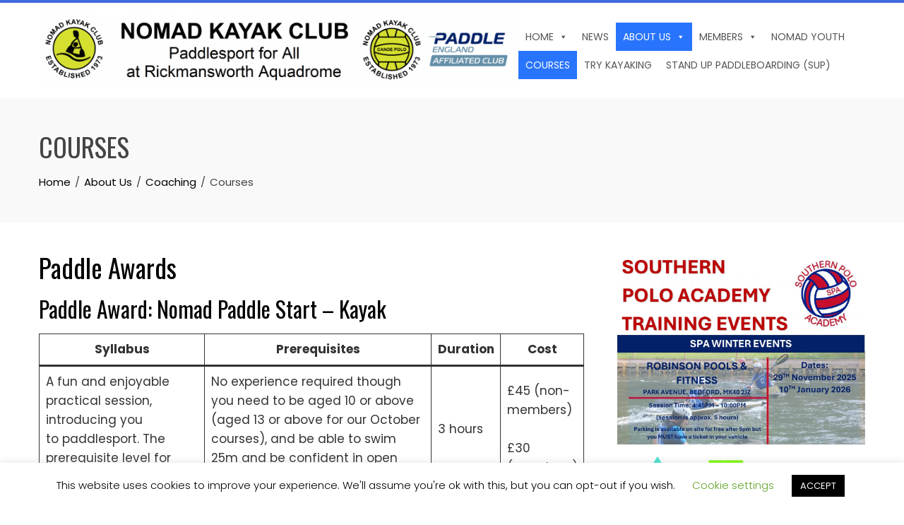

--- FILE ---
content_type: text/html; charset=UTF-8
request_url: https://nomadkayakclub.co.uk/about-us/coaching/courses/
body_size: 18834
content:
<!DOCTYPE html>
<html lang="en-GB">
    <head>
        <meta charset="UTF-8">
        <meta name="viewport" content="width=device-width, initial-scale=1">
        <link rel="profile" href="http://gmpg.org/xfn/11">

        <title>Courses &#8211; Nomad Kayak Club</title>
<meta name='robots' content='max-image-preview:large' />
	<style>img:is([sizes="auto" i], [sizes^="auto," i]) { contain-intrinsic-size: 3000px 1500px }</style>
	<link rel='dns-prefetch' href='//fonts.googleapis.com' />
<link rel="alternate" type="application/rss+xml" title="Nomad Kayak Club &raquo; Feed" href="https://nomadkayakclub.co.uk/feed/" />
<link rel="alternate" type="application/rss+xml" title="Nomad Kayak Club &raquo; Comments Feed" href="https://nomadkayakclub.co.uk/comments/feed/" />
<script>
window._wpemojiSettings = {"baseUrl":"https:\/\/s.w.org\/images\/core\/emoji\/16.0.1\/72x72\/","ext":".png","svgUrl":"https:\/\/s.w.org\/images\/core\/emoji\/16.0.1\/svg\/","svgExt":".svg","source":{"concatemoji":"https:\/\/nomadkayakclub.co.uk\/wp-includes\/js\/wp-emoji-release.min.js?ver=6.8.3"}};
/*! This file is auto-generated */
!function(s,n){var o,i,e;function c(e){try{var t={supportTests:e,timestamp:(new Date).valueOf()};sessionStorage.setItem(o,JSON.stringify(t))}catch(e){}}function p(e,t,n){e.clearRect(0,0,e.canvas.width,e.canvas.height),e.fillText(t,0,0);var t=new Uint32Array(e.getImageData(0,0,e.canvas.width,e.canvas.height).data),a=(e.clearRect(0,0,e.canvas.width,e.canvas.height),e.fillText(n,0,0),new Uint32Array(e.getImageData(0,0,e.canvas.width,e.canvas.height).data));return t.every(function(e,t){return e===a[t]})}function u(e,t){e.clearRect(0,0,e.canvas.width,e.canvas.height),e.fillText(t,0,0);for(var n=e.getImageData(16,16,1,1),a=0;a<n.data.length;a++)if(0!==n.data[a])return!1;return!0}function f(e,t,n,a){switch(t){case"flag":return n(e,"\ud83c\udff3\ufe0f\u200d\u26a7\ufe0f","\ud83c\udff3\ufe0f\u200b\u26a7\ufe0f")?!1:!n(e,"\ud83c\udde8\ud83c\uddf6","\ud83c\udde8\u200b\ud83c\uddf6")&&!n(e,"\ud83c\udff4\udb40\udc67\udb40\udc62\udb40\udc65\udb40\udc6e\udb40\udc67\udb40\udc7f","\ud83c\udff4\u200b\udb40\udc67\u200b\udb40\udc62\u200b\udb40\udc65\u200b\udb40\udc6e\u200b\udb40\udc67\u200b\udb40\udc7f");case"emoji":return!a(e,"\ud83e\udedf")}return!1}function g(e,t,n,a){var r="undefined"!=typeof WorkerGlobalScope&&self instanceof WorkerGlobalScope?new OffscreenCanvas(300,150):s.createElement("canvas"),o=r.getContext("2d",{willReadFrequently:!0}),i=(o.textBaseline="top",o.font="600 32px Arial",{});return e.forEach(function(e){i[e]=t(o,e,n,a)}),i}function t(e){var t=s.createElement("script");t.src=e,t.defer=!0,s.head.appendChild(t)}"undefined"!=typeof Promise&&(o="wpEmojiSettingsSupports",i=["flag","emoji"],n.supports={everything:!0,everythingExceptFlag:!0},e=new Promise(function(e){s.addEventListener("DOMContentLoaded",e,{once:!0})}),new Promise(function(t){var n=function(){try{var e=JSON.parse(sessionStorage.getItem(o));if("object"==typeof e&&"number"==typeof e.timestamp&&(new Date).valueOf()<e.timestamp+604800&&"object"==typeof e.supportTests)return e.supportTests}catch(e){}return null}();if(!n){if("undefined"!=typeof Worker&&"undefined"!=typeof OffscreenCanvas&&"undefined"!=typeof URL&&URL.createObjectURL&&"undefined"!=typeof Blob)try{var e="postMessage("+g.toString()+"("+[JSON.stringify(i),f.toString(),p.toString(),u.toString()].join(",")+"));",a=new Blob([e],{type:"text/javascript"}),r=new Worker(URL.createObjectURL(a),{name:"wpTestEmojiSupports"});return void(r.onmessage=function(e){c(n=e.data),r.terminate(),t(n)})}catch(e){}c(n=g(i,f,p,u))}t(n)}).then(function(e){for(var t in e)n.supports[t]=e[t],n.supports.everything=n.supports.everything&&n.supports[t],"flag"!==t&&(n.supports.everythingExceptFlag=n.supports.everythingExceptFlag&&n.supports[t]);n.supports.everythingExceptFlag=n.supports.everythingExceptFlag&&!n.supports.flag,n.DOMReady=!1,n.readyCallback=function(){n.DOMReady=!0}}).then(function(){return e}).then(function(){var e;n.supports.everything||(n.readyCallback(),(e=n.source||{}).concatemoji?t(e.concatemoji):e.wpemoji&&e.twemoji&&(t(e.twemoji),t(e.wpemoji)))}))}((window,document),window._wpemojiSettings);
</script>
<style id='wp-emoji-styles-inline-css'>

	img.wp-smiley, img.emoji {
		display: inline !important;
		border: none !important;
		box-shadow: none !important;
		height: 1em !important;
		width: 1em !important;
		margin: 0 0.07em !important;
		vertical-align: -0.1em !important;
		background: none !important;
		padding: 0 !important;
	}
</style>
<link rel='stylesheet' id='wp-block-library-css' href='https://nomadkayakclub.co.uk/wp-includes/css/dist/block-library/style.min.css?ver=6.8.3' media='all' />
<style id='wp-block-library-theme-inline-css'>
.wp-block-audio :where(figcaption){color:#555;font-size:13px;text-align:center}.is-dark-theme .wp-block-audio :where(figcaption){color:#ffffffa6}.wp-block-audio{margin:0 0 1em}.wp-block-code{border:1px solid #ccc;border-radius:4px;font-family:Menlo,Consolas,monaco,monospace;padding:.8em 1em}.wp-block-embed :where(figcaption){color:#555;font-size:13px;text-align:center}.is-dark-theme .wp-block-embed :where(figcaption){color:#ffffffa6}.wp-block-embed{margin:0 0 1em}.blocks-gallery-caption{color:#555;font-size:13px;text-align:center}.is-dark-theme .blocks-gallery-caption{color:#ffffffa6}:root :where(.wp-block-image figcaption){color:#555;font-size:13px;text-align:center}.is-dark-theme :root :where(.wp-block-image figcaption){color:#ffffffa6}.wp-block-image{margin:0 0 1em}.wp-block-pullquote{border-bottom:4px solid;border-top:4px solid;color:currentColor;margin-bottom:1.75em}.wp-block-pullquote cite,.wp-block-pullquote footer,.wp-block-pullquote__citation{color:currentColor;font-size:.8125em;font-style:normal;text-transform:uppercase}.wp-block-quote{border-left:.25em solid;margin:0 0 1.75em;padding-left:1em}.wp-block-quote cite,.wp-block-quote footer{color:currentColor;font-size:.8125em;font-style:normal;position:relative}.wp-block-quote:where(.has-text-align-right){border-left:none;border-right:.25em solid;padding-left:0;padding-right:1em}.wp-block-quote:where(.has-text-align-center){border:none;padding-left:0}.wp-block-quote.is-large,.wp-block-quote.is-style-large,.wp-block-quote:where(.is-style-plain){border:none}.wp-block-search .wp-block-search__label{font-weight:700}.wp-block-search__button{border:1px solid #ccc;padding:.375em .625em}:where(.wp-block-group.has-background){padding:1.25em 2.375em}.wp-block-separator.has-css-opacity{opacity:.4}.wp-block-separator{border:none;border-bottom:2px solid;margin-left:auto;margin-right:auto}.wp-block-separator.has-alpha-channel-opacity{opacity:1}.wp-block-separator:not(.is-style-wide):not(.is-style-dots){width:100px}.wp-block-separator.has-background:not(.is-style-dots){border-bottom:none;height:1px}.wp-block-separator.has-background:not(.is-style-wide):not(.is-style-dots){height:2px}.wp-block-table{margin:0 0 1em}.wp-block-table td,.wp-block-table th{word-break:normal}.wp-block-table :where(figcaption){color:#555;font-size:13px;text-align:center}.is-dark-theme .wp-block-table :where(figcaption){color:#ffffffa6}.wp-block-video :where(figcaption){color:#555;font-size:13px;text-align:center}.is-dark-theme .wp-block-video :where(figcaption){color:#ffffffa6}.wp-block-video{margin:0 0 1em}:root :where(.wp-block-template-part.has-background){margin-bottom:0;margin-top:0;padding:1.25em 2.375em}
</style>
<style id='classic-theme-styles-inline-css'>
/*! This file is auto-generated */
.wp-block-button__link{color:#fff;background-color:#32373c;border-radius:9999px;box-shadow:none;text-decoration:none;padding:calc(.667em + 2px) calc(1.333em + 2px);font-size:1.125em}.wp-block-file__button{background:#32373c;color:#fff;text-decoration:none}
</style>
<style id='global-styles-inline-css'>
:root{--wp--preset--aspect-ratio--square: 1;--wp--preset--aspect-ratio--4-3: 4/3;--wp--preset--aspect-ratio--3-4: 3/4;--wp--preset--aspect-ratio--3-2: 3/2;--wp--preset--aspect-ratio--2-3: 2/3;--wp--preset--aspect-ratio--16-9: 16/9;--wp--preset--aspect-ratio--9-16: 9/16;--wp--preset--color--black: #000000;--wp--preset--color--cyan-bluish-gray: #abb8c3;--wp--preset--color--white: #ffffff;--wp--preset--color--pale-pink: #f78da7;--wp--preset--color--vivid-red: #cf2e2e;--wp--preset--color--luminous-vivid-orange: #ff6900;--wp--preset--color--luminous-vivid-amber: #fcb900;--wp--preset--color--light-green-cyan: #7bdcb5;--wp--preset--color--vivid-green-cyan: #00d084;--wp--preset--color--pale-cyan-blue: #8ed1fc;--wp--preset--color--vivid-cyan-blue: #0693e3;--wp--preset--color--vivid-purple: #9b51e0;--wp--preset--gradient--vivid-cyan-blue-to-vivid-purple: linear-gradient(135deg,rgba(6,147,227,1) 0%,rgb(155,81,224) 100%);--wp--preset--gradient--light-green-cyan-to-vivid-green-cyan: linear-gradient(135deg,rgb(122,220,180) 0%,rgb(0,208,130) 100%);--wp--preset--gradient--luminous-vivid-amber-to-luminous-vivid-orange: linear-gradient(135deg,rgba(252,185,0,1) 0%,rgba(255,105,0,1) 100%);--wp--preset--gradient--luminous-vivid-orange-to-vivid-red: linear-gradient(135deg,rgba(255,105,0,1) 0%,rgb(207,46,46) 100%);--wp--preset--gradient--very-light-gray-to-cyan-bluish-gray: linear-gradient(135deg,rgb(238,238,238) 0%,rgb(169,184,195) 100%);--wp--preset--gradient--cool-to-warm-spectrum: linear-gradient(135deg,rgb(74,234,220) 0%,rgb(151,120,209) 20%,rgb(207,42,186) 40%,rgb(238,44,130) 60%,rgb(251,105,98) 80%,rgb(254,248,76) 100%);--wp--preset--gradient--blush-light-purple: linear-gradient(135deg,rgb(255,206,236) 0%,rgb(152,150,240) 100%);--wp--preset--gradient--blush-bordeaux: linear-gradient(135deg,rgb(254,205,165) 0%,rgb(254,45,45) 50%,rgb(107,0,62) 100%);--wp--preset--gradient--luminous-dusk: linear-gradient(135deg,rgb(255,203,112) 0%,rgb(199,81,192) 50%,rgb(65,88,208) 100%);--wp--preset--gradient--pale-ocean: linear-gradient(135deg,rgb(255,245,203) 0%,rgb(182,227,212) 50%,rgb(51,167,181) 100%);--wp--preset--gradient--electric-grass: linear-gradient(135deg,rgb(202,248,128) 0%,rgb(113,206,126) 100%);--wp--preset--gradient--midnight: linear-gradient(135deg,rgb(2,3,129) 0%,rgb(40,116,252) 100%);--wp--preset--font-size--small: 13px;--wp--preset--font-size--medium: 20px;--wp--preset--font-size--large: 36px;--wp--preset--font-size--x-large: 42px;--wp--preset--spacing--20: 0.44rem;--wp--preset--spacing--30: 0.67rem;--wp--preset--spacing--40: 1rem;--wp--preset--spacing--50: 1.5rem;--wp--preset--spacing--60: 2.25rem;--wp--preset--spacing--70: 3.38rem;--wp--preset--spacing--80: 5.06rem;--wp--preset--shadow--natural: 6px 6px 9px rgba(0, 0, 0, 0.2);--wp--preset--shadow--deep: 12px 12px 50px rgba(0, 0, 0, 0.4);--wp--preset--shadow--sharp: 6px 6px 0px rgba(0, 0, 0, 0.2);--wp--preset--shadow--outlined: 6px 6px 0px -3px rgba(255, 255, 255, 1), 6px 6px rgba(0, 0, 0, 1);--wp--preset--shadow--crisp: 6px 6px 0px rgba(0, 0, 0, 1);}:where(.is-layout-flex){gap: 0.5em;}:where(.is-layout-grid){gap: 0.5em;}body .is-layout-flex{display: flex;}.is-layout-flex{flex-wrap: wrap;align-items: center;}.is-layout-flex > :is(*, div){margin: 0;}body .is-layout-grid{display: grid;}.is-layout-grid > :is(*, div){margin: 0;}:where(.wp-block-columns.is-layout-flex){gap: 2em;}:where(.wp-block-columns.is-layout-grid){gap: 2em;}:where(.wp-block-post-template.is-layout-flex){gap: 1.25em;}:where(.wp-block-post-template.is-layout-grid){gap: 1.25em;}.has-black-color{color: var(--wp--preset--color--black) !important;}.has-cyan-bluish-gray-color{color: var(--wp--preset--color--cyan-bluish-gray) !important;}.has-white-color{color: var(--wp--preset--color--white) !important;}.has-pale-pink-color{color: var(--wp--preset--color--pale-pink) !important;}.has-vivid-red-color{color: var(--wp--preset--color--vivid-red) !important;}.has-luminous-vivid-orange-color{color: var(--wp--preset--color--luminous-vivid-orange) !important;}.has-luminous-vivid-amber-color{color: var(--wp--preset--color--luminous-vivid-amber) !important;}.has-light-green-cyan-color{color: var(--wp--preset--color--light-green-cyan) !important;}.has-vivid-green-cyan-color{color: var(--wp--preset--color--vivid-green-cyan) !important;}.has-pale-cyan-blue-color{color: var(--wp--preset--color--pale-cyan-blue) !important;}.has-vivid-cyan-blue-color{color: var(--wp--preset--color--vivid-cyan-blue) !important;}.has-vivid-purple-color{color: var(--wp--preset--color--vivid-purple) !important;}.has-black-background-color{background-color: var(--wp--preset--color--black) !important;}.has-cyan-bluish-gray-background-color{background-color: var(--wp--preset--color--cyan-bluish-gray) !important;}.has-white-background-color{background-color: var(--wp--preset--color--white) !important;}.has-pale-pink-background-color{background-color: var(--wp--preset--color--pale-pink) !important;}.has-vivid-red-background-color{background-color: var(--wp--preset--color--vivid-red) !important;}.has-luminous-vivid-orange-background-color{background-color: var(--wp--preset--color--luminous-vivid-orange) !important;}.has-luminous-vivid-amber-background-color{background-color: var(--wp--preset--color--luminous-vivid-amber) !important;}.has-light-green-cyan-background-color{background-color: var(--wp--preset--color--light-green-cyan) !important;}.has-vivid-green-cyan-background-color{background-color: var(--wp--preset--color--vivid-green-cyan) !important;}.has-pale-cyan-blue-background-color{background-color: var(--wp--preset--color--pale-cyan-blue) !important;}.has-vivid-cyan-blue-background-color{background-color: var(--wp--preset--color--vivid-cyan-blue) !important;}.has-vivid-purple-background-color{background-color: var(--wp--preset--color--vivid-purple) !important;}.has-black-border-color{border-color: var(--wp--preset--color--black) !important;}.has-cyan-bluish-gray-border-color{border-color: var(--wp--preset--color--cyan-bluish-gray) !important;}.has-white-border-color{border-color: var(--wp--preset--color--white) !important;}.has-pale-pink-border-color{border-color: var(--wp--preset--color--pale-pink) !important;}.has-vivid-red-border-color{border-color: var(--wp--preset--color--vivid-red) !important;}.has-luminous-vivid-orange-border-color{border-color: var(--wp--preset--color--luminous-vivid-orange) !important;}.has-luminous-vivid-amber-border-color{border-color: var(--wp--preset--color--luminous-vivid-amber) !important;}.has-light-green-cyan-border-color{border-color: var(--wp--preset--color--light-green-cyan) !important;}.has-vivid-green-cyan-border-color{border-color: var(--wp--preset--color--vivid-green-cyan) !important;}.has-pale-cyan-blue-border-color{border-color: var(--wp--preset--color--pale-cyan-blue) !important;}.has-vivid-cyan-blue-border-color{border-color: var(--wp--preset--color--vivid-cyan-blue) !important;}.has-vivid-purple-border-color{border-color: var(--wp--preset--color--vivid-purple) !important;}.has-vivid-cyan-blue-to-vivid-purple-gradient-background{background: var(--wp--preset--gradient--vivid-cyan-blue-to-vivid-purple) !important;}.has-light-green-cyan-to-vivid-green-cyan-gradient-background{background: var(--wp--preset--gradient--light-green-cyan-to-vivid-green-cyan) !important;}.has-luminous-vivid-amber-to-luminous-vivid-orange-gradient-background{background: var(--wp--preset--gradient--luminous-vivid-amber-to-luminous-vivid-orange) !important;}.has-luminous-vivid-orange-to-vivid-red-gradient-background{background: var(--wp--preset--gradient--luminous-vivid-orange-to-vivid-red) !important;}.has-very-light-gray-to-cyan-bluish-gray-gradient-background{background: var(--wp--preset--gradient--very-light-gray-to-cyan-bluish-gray) !important;}.has-cool-to-warm-spectrum-gradient-background{background: var(--wp--preset--gradient--cool-to-warm-spectrum) !important;}.has-blush-light-purple-gradient-background{background: var(--wp--preset--gradient--blush-light-purple) !important;}.has-blush-bordeaux-gradient-background{background: var(--wp--preset--gradient--blush-bordeaux) !important;}.has-luminous-dusk-gradient-background{background: var(--wp--preset--gradient--luminous-dusk) !important;}.has-pale-ocean-gradient-background{background: var(--wp--preset--gradient--pale-ocean) !important;}.has-electric-grass-gradient-background{background: var(--wp--preset--gradient--electric-grass) !important;}.has-midnight-gradient-background{background: var(--wp--preset--gradient--midnight) !important;}.has-small-font-size{font-size: var(--wp--preset--font-size--small) !important;}.has-medium-font-size{font-size: var(--wp--preset--font-size--medium) !important;}.has-large-font-size{font-size: var(--wp--preset--font-size--large) !important;}.has-x-large-font-size{font-size: var(--wp--preset--font-size--x-large) !important;}
:where(.wp-block-post-template.is-layout-flex){gap: 1.25em;}:where(.wp-block-post-template.is-layout-grid){gap: 1.25em;}
:where(.wp-block-columns.is-layout-flex){gap: 2em;}:where(.wp-block-columns.is-layout-grid){gap: 2em;}
:root :where(.wp-block-pullquote){font-size: 1.5em;line-height: 1.6;}
</style>
<link rel='stylesheet' id='foobox-free-min-css' href='https://nomadkayakclub.co.uk/wp-content/plugins/foobox-image-lightbox/free/css/foobox.free.min.css?ver=2.7.35' media='all' />
<link rel='stylesheet' id='cookie-law-info-css' href='https://nomadkayakclub.co.uk/wp-content/plugins/cookie-law-info/legacy/public/css/cookie-law-info-public.css?ver=3.3.9.1' media='all' />
<link rel='stylesheet' id='cookie-law-info-gdpr-css' href='https://nomadkayakclub.co.uk/wp-content/plugins/cookie-law-info/legacy/public/css/cookie-law-info-gdpr.css?ver=3.3.9.1' media='all' />
<link rel='stylesheet' id='megamenu-css' href='https://nomadkayakclub.co.uk/wp-content/uploads/maxmegamenu/style.css?ver=3ab9b1' media='all' />
<link rel='stylesheet' id='dashicons-css' href='https://nomadkayakclub.co.uk/wp-includes/css/dashicons.min.css?ver=6.8.3' media='all' />
<link rel='stylesheet' id='pta-sus-style-css' href='https://nomadkayakclub.co.uk/wp-content/plugins/pta-volunteer-sign-up-sheets/classes/../assets/css/style.min.css?ver=6.8.3' media='all' />
<link rel='stylesheet' id='animate-css' href='https://nomadkayakclub.co.uk/wp-content/themes/total/css/animate.css?ver=2.1.61' media='all' />
<link rel='stylesheet' id='fontawesome-6.4.2-css' href='https://nomadkayakclub.co.uk/wp-content/themes/total/css/fontawesome-6.3.0.css?ver=2.1.61' media='all' />
<link rel='stylesheet' id='font-awesome-v4-shims-css' href='https://nomadkayakclub.co.uk/wp-content/themes/total/css/v4-shims.css?ver=2.1.61' media='all' />
<link rel='stylesheet' id='owl-carousel-css' href='https://nomadkayakclub.co.uk/wp-content/themes/total/css/owl.carousel.css?ver=2.1.61' media='all' />
<link rel='stylesheet' id='nivo-lightbox-css' href='https://nomadkayakclub.co.uk/wp-content/themes/total/css/nivo-lightbox.css?ver=2.1.61' media='all' />
<link rel='stylesheet' id='total-style-css' href='https://nomadkayakclub.co.uk/wp-content/themes/total/style.css?ver=2.1.61' media='all' />
<style id='total-style-inline-css'>
:root{--total-template-color:#4169e1;--total-template-transparent-color:rgba(65,105,225,0.9);--total-sidebar-width:30%;--total-container-width:1170px;--total-fluid-container-width:80%;--total-container-padding:80px;--total-content-header-color:#000000;--total-content-text-color :#333333;--total-content-link-color :#4169e1;--total-content-link-hov-color :;--total-title-color :#333333;--total-tagline-color :#333333;--total-footer-bg-url:url(https://nomadkayakclub.co.uk/wp-content/themes/total/images/footer-bg.jpg);--total-footer-bg-size:auto;--total-footer-bg-repeat:repeat;--total-footer-bg-position:center center;--total-footer-bg-attachment:scroll;--total-footer-bg-overlay:;--total-footer-bg-color:#222222;--total-top-footer-title-color:#EEEEEE;--total-top-footer-text-color:#EEEEEE;--total-footer-anchor-color:#EEEEEE;--total-bottom-footer-text-color:#EEEEEE;--total-bottom-footer-anchor-color:#EEEEEE}:root{}.ht-header{border-top:4px solid var(--total-template-color)}#ht-colophon{border-top:4px solid var(--total-template-color)}@media screen and (max-width:1170px){.ht-container,.elementor-section.elementor-section-boxed.elementor-section-stretched>.elementor-container,.elementor-template-full-width .elementor-section.elementor-section-boxed>.elementor-container{width:auto !important;padding-left:30px !important;padding-right:30px !important} body.ht-boxed #ht-page{width:95% !important} .ht-slide-caption{width:80% !important}}
</style>
<link rel='stylesheet' id='total-fonts-css' href='https://fonts.googleapis.com/css?family=Poppins%3A100%2C100i%2C200%2C200i%2C300%2C300i%2C400%2C400i%2C500%2C500i%2C600%2C600i%2C700%2C700i%2C800%2C800i%2C900%2C900i%7COswald%3A200%2C300%2C400%2C500%2C600%2C700&#038;subset=latin%2Clatin-ext&#038;display=swap' media='all' />
<script src="https://nomadkayakclub.co.uk/wp-includes/js/jquery/jquery.min.js?ver=3.7.1" id="jquery-core-js"></script>
<script src="https://nomadkayakclub.co.uk/wp-includes/js/jquery/jquery-migrate.min.js?ver=3.4.1" id="jquery-migrate-js"></script>
<script id="cookie-law-info-js-extra">
var Cli_Data = {"nn_cookie_ids":[],"cookielist":[],"non_necessary_cookies":[],"ccpaEnabled":"","ccpaRegionBased":"","ccpaBarEnabled":"","strictlyEnabled":["necessary","obligatoire"],"ccpaType":"gdpr","js_blocking":"","custom_integration":"","triggerDomRefresh":"","secure_cookies":""};
var cli_cookiebar_settings = {"animate_speed_hide":"500","animate_speed_show":"500","background":"#FFF","border":"#b1a6a6c2","border_on":"","button_1_button_colour":"#000","button_1_button_hover":"#000000","button_1_link_colour":"#fff","button_1_as_button":"1","button_1_new_win":"","button_2_button_colour":"#333","button_2_button_hover":"#292929","button_2_link_colour":"#444","button_2_as_button":"","button_2_hidebar":"","button_3_button_colour":"#000","button_3_button_hover":"#000000","button_3_link_colour":"#fff","button_3_as_button":"1","button_3_new_win":"","button_4_button_colour":"#000","button_4_button_hover":"#000000","button_4_link_colour":"#62a329","button_4_as_button":"","button_7_button_colour":"#61a229","button_7_button_hover":"#4e8221","button_7_link_colour":"#fff","button_7_as_button":"1","button_7_new_win":"","font_family":"inherit","header_fix":"","notify_animate_hide":"1","notify_animate_show":"","notify_div_id":"#cookie-law-info-bar","notify_position_horizontal":"right","notify_position_vertical":"bottom","scroll_close":"","scroll_close_reload":"","accept_close_reload":"","reject_close_reload":"","showagain_tab":"1","showagain_background":"#fff","showagain_border":"#000","showagain_div_id":"#cookie-law-info-again","showagain_x_position":"100px","text":"#000","show_once_yn":"","show_once":"10000","logging_on":"","as_popup":"","popup_overlay":"1","bar_heading_text":"","cookie_bar_as":"banner","popup_showagain_position":"bottom-right","widget_position":"left"};
var log_object = {"ajax_url":"https:\/\/nomadkayakclub.co.uk\/wp-admin\/admin-ajax.php"};
</script>
<script src="https://nomadkayakclub.co.uk/wp-content/plugins/cookie-law-info/legacy/public/js/cookie-law-info-public.js?ver=3.3.9.1" id="cookie-law-info-js"></script>
<script src="https://nomadkayakclub.co.uk/wp-includes/js/imagesloaded.min.js?ver=5.0.0" id="imagesloaded-js"></script>
<script src="https://nomadkayakclub.co.uk/wp-content/themes/total/js/jquery.stellar.js?ver=2.1.61" id="jquery-stellar-js"></script>
<script id="foobox-free-min-js-before">
/* Run FooBox FREE (v2.7.35) */
var FOOBOX = window.FOOBOX = {
	ready: true,
	disableOthers: false,
	o: {wordpress: { enabled: true }, countMessage:'image %index of %total', captions: { dataTitle: ["captionTitle","title"], dataDesc: ["captionDesc","description"] }, rel: '', excludes:'.fbx-link,.nofoobox,.nolightbox,a[href*="pinterest.com/pin/create/button/"]', affiliate : { enabled: false }},
	selectors: [
		".gallery", ".wp-block-gallery", ".wp-caption", ".wp-block-image", "a:has(img[class*=wp-image-])", ".foobox"
	],
	pre: function( $ ){
		// Custom JavaScript (Pre)
		
	},
	post: function( $ ){
		// Custom JavaScript (Post)
		
		// Custom Captions Code
		
	},
	custom: function( $ ){
		// Custom Extra JS
		
	}
};
</script>
<script src="https://nomadkayakclub.co.uk/wp-content/plugins/foobox-image-lightbox/free/js/foobox.free.min.js?ver=2.7.35" id="foobox-free-min-js"></script>
<link rel="https://api.w.org/" href="https://nomadkayakclub.co.uk/wp-json/" /><link rel="alternate" title="JSON" type="application/json" href="https://nomadkayakclub.co.uk/wp-json/wp/v2/pages/824" /><link rel="EditURI" type="application/rsd+xml" title="RSD" href="https://nomadkayakclub.co.uk/xmlrpc.php?rsd" />
<meta name="generator" content="WordPress 6.8.3" />
<link rel="canonical" href="https://nomadkayakclub.co.uk/about-us/coaching/courses/" />
<link rel='shortlink' href='https://nomadkayakclub.co.uk/?p=824' />
<link rel="alternate" title="oEmbed (JSON)" type="application/json+oembed" href="https://nomadkayakclub.co.uk/wp-json/oembed/1.0/embed?url=https%3A%2F%2Fnomadkayakclub.co.uk%2Fabout-us%2Fcoaching%2Fcourses%2F" />
<link rel="alternate" title="oEmbed (XML)" type="text/xml+oembed" href="https://nomadkayakclub.co.uk/wp-json/oembed/1.0/embed?url=https%3A%2F%2Fnomadkayakclub.co.uk%2Fabout-us%2Fcoaching%2Fcourses%2F&#038;format=xml" />
<link rel="icon" href="https://nomadkayakclub.co.uk/wp-content/uploads/2020/04/cropped-cropped-NomadLogoCleanNewLarge-scaled-1-32x32.jpg" sizes="32x32" />
<link rel="icon" href="https://nomadkayakclub.co.uk/wp-content/uploads/2020/04/cropped-cropped-NomadLogoCleanNewLarge-scaled-1-192x192.jpg" sizes="192x192" />
<link rel="apple-touch-icon" href="https://nomadkayakclub.co.uk/wp-content/uploads/2020/04/cropped-cropped-NomadLogoCleanNewLarge-scaled-1-180x180.jpg" />
<meta name="msapplication-TileImage" content="https://nomadkayakclub.co.uk/wp-content/uploads/2020/04/cropped-cropped-NomadLogoCleanNewLarge-scaled-1-270x270.jpg" />
		<style id="wp-custom-css">
			@media screen and (max-width: 1000px){
	.toggle-bar{
        display: none;
	}
}		</style>
		<style type="text/css">/** Mega Menu CSS: fs **/</style>
    </head>

    <body class="wp-singular page-template-default page page-id-824 page-parent page-child parent-pageid-26 wp-custom-logo wp-embed-responsive wp-theme-total mega-menu-primary group-blog ht-wide ht_right_sidebar ht-titlebar-enabled ht-sticky-header">
        <div id="ht-page"><a class="skip-link screen-reader-text" href="#ht-content">Skip to content</a>        <header id="ht-masthead" class="ht-site-header">
            <div class="ht-header">
                <div class="ht-container">
                    <div id="ht-site-branding">
                        <a href="https://nomadkayakclub.co.uk/" class="custom-logo-link" rel="home"><img width="3016" height="468" src="https://nomadkayakclub.co.uk/wp-content/uploads/2024/03/2024-NKC-header.png" class="custom-logo" alt="Nomad Kayak Club" decoding="async" fetchpriority="high" srcset="https://nomadkayakclub.co.uk/wp-content/uploads/2024/03/2024-NKC-header.png 3016w, https://nomadkayakclub.co.uk/wp-content/uploads/2024/03/2024-NKC-header-300x47.png 300w, https://nomadkayakclub.co.uk/wp-content/uploads/2024/03/2024-NKC-header-1024x159.png 1024w, https://nomadkayakclub.co.uk/wp-content/uploads/2024/03/2024-NKC-header-768x119.png 768w, https://nomadkayakclub.co.uk/wp-content/uploads/2024/03/2024-NKC-header-1536x238.png 1536w, https://nomadkayakclub.co.uk/wp-content/uploads/2024/03/2024-NKC-header-2048x318.png 2048w" sizes="(max-width: 3016px) 100vw, 3016px" /></a>                    </div>

                    <nav id="ht-site-navigation" class="ht-main-navigation">
                                <a href="#" class="toggle-bar"><span></span></a>
        <div id="mega-menu-wrap-primary" class="mega-menu-wrap"><div class="mega-menu-toggle"><div class="mega-toggle-blocks-left"></div><div class="mega-toggle-blocks-center"></div><div class="mega-toggle-blocks-right"><div class='mega-toggle-block mega-menu-toggle-animated-block mega-toggle-block-0' id='mega-toggle-block-0'><button aria-label="Toggle Menu" class="mega-toggle-animated mega-toggle-animated-slider" type="button" aria-expanded="false">
                  <span class="mega-toggle-animated-box">
                    <span class="mega-toggle-animated-inner"></span>
                  </span>
                </button></div></div></div><ul id="mega-menu-primary" class="mega-menu max-mega-menu mega-menu-horizontal mega-no-js" data-event="hover_intent" data-effect="fade_up" data-effect-speed="200" data-effect-mobile="disabled" data-effect-speed-mobile="0" data-mobile-force-width="body" data-second-click="go" data-document-click="collapse" data-vertical-behaviour="standard" data-breakpoint="768" data-unbind="true" data-mobile-state="collapse_all" data-mobile-direction="vertical" data-hover-intent-timeout="300" data-hover-intent-interval="100"><li class="mega-menu-item mega-menu-item-type-post_type mega-menu-item-object-page mega-menu-item-home mega-menu-item-has-children mega-align-bottom-right mega-menu-flyout mega-menu-item-24066" id="mega-menu-item-24066"><a class="mega-menu-link" href="https://nomadkayakclub.co.uk/" aria-expanded="false" tabindex="0">Home<span class="mega-indicator" aria-hidden="true"></span></a>
<ul class="mega-sub-menu">
<li class="mega-menu-item mega-menu-item-type-post_type mega-menu-item-object-page mega-menu-item-privacy-policy mega-menu-item-24134" id="mega-menu-item-24134"><a class="mega-menu-link" href="https://nomadkayakclub.co.uk/home/privacy-policy/">Privacy Policy</a></li><li class="mega-menu-item mega-menu-item-type-post_type mega-menu-item-object-page mega-menu-item-24132" id="mega-menu-item-24132"><a class="mega-menu-link" href="https://nomadkayakclub.co.uk/home/sitemap/">Sitemap</a></li><li class="mega-menu-item mega-menu-item-type-custom mega-menu-item-object-custom mega-menu-item-24579" id="mega-menu-item-24579"><a class="mega-menu-link" href="https://nomadkayakclub.co.uk/wp-login/">Admin Login</a></li></ul>
</li><li class="mega-menu-item mega-menu-item-type-post_type mega-menu-item-object-page mega-align-bottom-left mega-menu-flyout mega-menu-item-24067" id="mega-menu-item-24067"><a class="mega-menu-link" href="https://nomadkayakclub.co.uk/news/" tabindex="0">News</a></li><li class="mega-menu-item mega-menu-item-type-post_type mega-menu-item-object-page mega-current-page-ancestor mega-menu-item-has-children mega-align-bottom-right mega-menu-flyout mega-menu-item-24094" id="mega-menu-item-24094"><a class="mega-menu-link" href="https://nomadkayakclub.co.uk/about-us/" aria-expanded="false" tabindex="0">About Us<span class="mega-indicator" aria-hidden="true"></span></a>
<ul class="mega-sub-menu">
<li class="mega-menu-item mega-menu-item-type-post_type mega-menu-item-object-page mega-menu-item-24096" id="mega-menu-item-24096"><a class="mega-menu-link" href="https://nomadkayakclub.co.uk/about-us/contact-us/">Contact Us</a></li><li class="mega-menu-item mega-menu-item-type-post_type mega-menu-item-object-page mega-current-page-ancestor mega-menu-item-24235" id="mega-menu-item-24235"><a class="mega-menu-link" href="https://nomadkayakclub.co.uk/about-us/">About Us</a></li><li class="mega-menu-item mega-menu-item-type-post_type mega-menu-item-object-page mega-menu-item-24095" id="mega-menu-item-24095"><a class="mega-menu-link" href="https://nomadkayakclub.co.uk/about-us/governance/">Club Governance</a></li><li class="mega-menu-item mega-menu-item-type-post_type mega-menu-item-object-page mega-current-page-ancestor mega-current-page-parent mega-menu-item-has-children mega-menu-item-24140" id="mega-menu-item-24140"><a class="mega-menu-link" href="https://nomadkayakclub.co.uk/about-us/coaching/" aria-expanded="false">Coaching<span class="mega-indicator" aria-hidden="true"></span></a>
	<ul class="mega-sub-menu">
<li class="mega-menu-item mega-menu-item-type-post_type mega-menu-item-object-page mega-menu-item-25411" id="mega-menu-item-25411"><a class="mega-menu-link" href="https://nomadkayakclub.co.uk/about-us/coaching/courses/course-booking/">Online Booking</a></li>	</ul>
</li><li class="mega-menu-item mega-menu-item-type-post_type mega-menu-item-object-page mega-menu-item-24142" id="mega-menu-item-24142"><a class="mega-menu-link" href="https://nomadkayakclub.co.uk/about-us/disciplines/">Disciplines</a></li><li class="mega-menu-item mega-menu-item-type-post_type mega-menu-item-object-page mega-menu-item-has-children mega-menu-item-24136" id="mega-menu-item-24136"><a class="mega-menu-link" href="https://nomadkayakclub.co.uk/members/kit/" aria-expanded="false">Kit<span class="mega-indicator" aria-hidden="true"></span></a>
	<ul class="mega-sub-menu">
<li class="mega-menu-item mega-menu-item-type-post_type mega-menu-item-object-page mega-menu-item-24137" id="mega-menu-item-24137"><a class="mega-menu-link" href="https://nomadkayakclub.co.uk/members/kit/club-equipment/">Club Equipment</a></li><li class="mega-menu-item mega-menu-item-type-post_type mega-menu-item-object-page mega-menu-item-24138" id="mega-menu-item-24138"><a class="mega-menu-link" href="https://nomadkayakclub.co.uk/members/kit/recommended-kit/">Recommended Paddlewear</a></li>	</ul>
</li></ul>
</li><li class="mega-menu-item mega-menu-item-type-post_type mega-menu-item-object-page mega-menu-item-has-children mega-align-bottom-right mega-menu-flyout mega-menu-item-24080" id="mega-menu-item-24080"><a class="mega-menu-link" href="https://nomadkayakclub.co.uk/members/" aria-expanded="false" tabindex="0">Members<span class="mega-indicator" aria-hidden="true"></span></a>
<ul class="mega-sub-menu">
<li class="mega-menu-item mega-menu-item-type-post_type mega-menu-item-object-page mega-menu-item-24088" id="mega-menu-item-24088"><a class="mega-menu-link" href="https://nomadkayakclub.co.uk/members/calendar/">Calendar</a></li><li class="mega-menu-item mega-menu-item-type-post_type mega-menu-item-object-page mega-menu-item-24081" id="mega-menu-item-24081"><a class="mega-menu-link" href="https://nomadkayakclub.co.uk/members/signup/">Member Session &#038; Trips Sign Up</a></li><li class="mega-menu-item mega-menu-item-type-post_type mega-menu-item-object-page mega-menu-item-24090" id="mega-menu-item-24090"><a class="mega-menu-link" href="https://nomadkayakclub.co.uk/members/trips/">Upcoming Trips</a></li><li class="mega-menu-item mega-menu-item-type-post_type mega-menu-item-object-page mega-menu-item-has-children mega-menu-item-24089" id="mega-menu-item-24089"><a class="mega-menu-link" href="https://nomadkayakclub.co.uk/members/membership/" aria-expanded="false">Membership Information<span class="mega-indicator" aria-hidden="true"></span></a>
	<ul class="mega-sub-menu">
<li class="mega-menu-item mega-menu-item-type-post_type mega-menu-item-object-page mega-menu-item-24143" id="mega-menu-item-24143"><a class="mega-menu-link" href="https://nomadkayakclub.co.uk/members/join/">Join Nomads / Membership Renewal</a></li>	</ul>
</li><li class="mega-menu-item mega-menu-item-type-post_type mega-menu-item-object-page mega-current-page-ancestor mega-current-page-parent mega-menu-item-has-children mega-menu-item-28091" id="mega-menu-item-28091"><a class="mega-menu-link" href="https://nomadkayakclub.co.uk/about-us/coaching/" aria-expanded="false">Coaching<span class="mega-indicator" aria-hidden="true"></span></a>
	<ul class="mega-sub-menu">
<li class="mega-menu-item mega-menu-item-type-post_type mega-menu-item-object-page mega-menu-item-28092" id="mega-menu-item-28092"><a class="mega-menu-link" href="https://nomadkayakclub.co.uk/about-us/coaching/courses/course-booking/">Online Booking</a></li>	</ul>
</li><li class="mega-menu-item mega-menu-item-type-post_type mega-menu-item-object-page mega-menu-item-24082" id="mega-menu-item-24082"><a class="mega-menu-link" href="https://nomadkayakclub.co.uk/members/donations/">Donations</a></li><li class="mega-menu-item mega-menu-item-type-post_type mega-menu-item-object-page mega-menu-item-has-children mega-menu-item-24083" id="mega-menu-item-24083"><a class="mega-menu-link" href="https://nomadkayakclub.co.uk/members/kit/" aria-expanded="false">Kit<span class="mega-indicator" aria-hidden="true"></span></a>
	<ul class="mega-sub-menu">
<li class="mega-menu-item mega-menu-item-type-post_type mega-menu-item-object-page mega-menu-item-24085" id="mega-menu-item-24085"><a class="mega-menu-link" href="https://nomadkayakclub.co.uk/members/kit/recommended-kit/">Recommended Paddlewear</a></li><li class="mega-menu-item mega-menu-item-type-post_type mega-menu-item-object-page mega-menu-item-27004" id="mega-menu-item-27004"><a class="mega-menu-link" href="https://nomadkayakclub.co.uk/members/kit/2023-club-kit/">Anniversary Club Branded Kit</a></li><li class="mega-menu-item mega-menu-item-type-post_type mega-menu-item-object-page mega-menu-item-24087" id="mega-menu-item-24087"><a class="mega-menu-link" href="https://nomadkayakclub.co.uk/members/kit/club-kit/">Club Branded Kit</a></li><li class="mega-menu-item mega-menu-item-type-post_type mega-menu-item-object-page mega-menu-item-24084" id="mega-menu-item-24084"><a class="mega-menu-link" href="https://nomadkayakclub.co.uk/members/kit/club-equipment/">Club Equipment</a></li><li class="mega-menu-item mega-menu-item-type-post_type mega-menu-item-object-page mega-menu-item-27888" id="mega-menu-item-27888"><a class="mega-menu-link" href="https://nomadkayakclub.co.uk/members/kit/equipment-resale-hub/">Equipment &#038; Paddlewear Hub</a></li>	</ul>
</li></ul>
</li><li class="mega-menu-item mega-menu-item-type-post_type mega-menu-item-object-page mega-align-bottom-left mega-menu-flyout mega-menu-item-28077" id="mega-menu-item-28077"><a class="mega-menu-link" href="https://nomadkayakclub.co.uk/nomad-youth/" tabindex="0">Nomad Youth</a></li><li class="mega-menu-item mega-menu-item-type-post_type mega-menu-item-object-page mega-current-menu-item mega-page_item mega-page-item-824 mega-current_page_item mega-align-bottom-left mega-menu-flyout mega-menu-item-24141" id="mega-menu-item-24141"><a class="mega-menu-link" href="https://nomadkayakclub.co.uk/about-us/coaching/courses/" aria-current="page" tabindex="0">Courses</a></li><li class="mega-menu-item mega-menu-item-type-post_type mega-menu-item-object-page mega-align-bottom-left mega-menu-flyout mega-menu-item-24139" id="mega-menu-item-24139"><a class="mega-menu-link" href="https://nomadkayakclub.co.uk/about-us/try-kayaking/" tabindex="0">Try Kayaking</a></li><li class="mega-menu-item mega-menu-item-type-post_type mega-menu-item-object-page mega-align-bottom-left mega-menu-flyout mega-menu-item-28220" id="mega-menu-item-28220"><a class="mega-menu-link" href="https://nomadkayakclub.co.uk/sup/" tabindex="0">Stand Up Paddleboarding (SUP)</a></li></ul></div>                    </nav>
                </div>
            </div>
        </header>
        <div id="ht-content" class="ht-site-content">            <div class="ht-main-header">
                <div class="ht-container">
                    <h1 class="ht-main-title">Courses</h1>                    <nav role="navigation" aria-label="Breadcrumbs" class="breadcrumb-trail breadcrumbs" itemprop="breadcrumb"><ul class="trail-items" itemscope itemtype="http://schema.org/BreadcrumbList"><meta name="numberOfItems" content="4" /><meta name="itemListOrder" content="Ascending" /><li itemprop="itemListElement" itemscope itemtype="http://schema.org/ListItem" class="trail-item trail-begin"><a href="https://nomadkayakclub.co.uk/" rel="home" itemprop="item"><span itemprop="name">Home</span></a><meta itemprop="position" content="1" /></li><li itemprop="itemListElement" itemscope itemtype="http://schema.org/ListItem" class="trail-item"><a href="https://nomadkayakclub.co.uk/about-us/" itemprop="item"><span itemprop="name">About Us</span></a><meta itemprop="position" content="2" /></li><li itemprop="itemListElement" itemscope itemtype="http://schema.org/ListItem" class="trail-item"><a href="https://nomadkayakclub.co.uk/about-us/coaching/" itemprop="item"><span itemprop="name">Coaching</span></a><meta itemprop="position" content="3" /></li><li itemprop="itemListElement" itemscope itemtype="http://schema.org/ListItem" class="trail-item trail-end"><span itemprop="name">Courses</span><meta itemprop="position" content="4" /></li></ul></nav>                </div>
            </div><!-- .entry-header -->
                    <div class="ht-container ht-clearfix">
            <div id="primary" class="content-area">
                <main id="main" class="site-main">

                    
                        
<article id="post-824" class="post-824 page type-page status-publish">

    <div class="page-content">
        
<h2 class="wp-block-heading">Paddle Awards</h2>



<h3 class="wp-block-heading">Paddle Award: Nomad Paddle Start &#8211; Kayak</h3>



<figure class="wp-block-table"><table><thead><tr><th>Syllabus</th><th>Prerequisites</th><th>Duration</th><th>Cost</th></tr></thead><tbody><tr><td>A fun and enjoyable practical session, introducing you to&nbsp;paddlesport. The prerequisite level for joining Nomads.</td><td>No experience required though you need to be aged 10 or above (aged 13 or above for our October courses), and be able to swim 25m and be confident in open water.</td><td>3 hours</td><td>£45 (non-members)<br><br>£30 (members)</td></tr></tbody></table></figure>



<p><strong>Dates in 2026 &#8211; tbc   </strong><br></p>



<figure class="wp-block-table is-style-regular"><table><thead><tr><th>Date</th><th>Day</th><th>Time</th><th>Age Group</th><th class="has-text-align-center" data-align="center">Places available</th></tr></thead><tbody><tr><td>tbc</td><td>tbc</td><td>tbc</td><td>tbc</td><td class="has-text-align-center" data-align="center">tbc</td></tr></tbody></table><figcaption class="wp-element-caption">Further courses will run during July and August, our Coaches/Instructors are currently confirming their availability and dates will be posted here in due course. <br><br>To book a place on one of the above courses please use our <a href="https://nomadkayakclub.co.uk/about-us/coaching/courses/course-booking/">Online Booking System</a>.</figcaption></figure>



<p></p>



<h3 class="wp-block-heading">Paddle Award: Nomad Paddle Discover</h3>



<p>To register your interest in attending, or for more information, on Paddle Discover courses, please <a rel="noreferrer noopener" href="mailto:enquiries@nomadkayakclub.co.uk" target="_blank">contact us</a> and we will add you to our contact list so we can contact you once course dates are published.</p>



<figure class="wp-block-table"><table><thead><tr><th>Syllabus</th><th>Prerequisites</th><th>Duration</th><th>Cost</th></tr></thead><tbody><tr><td>The next step towards becoming an independent paddler, developing an understanding of the factors which affect your paddling; developing your decision making and practical skills, giving you confidence on the&nbsp;water.</td><td>You need to be aged 10 or above (aged 13 or above for our October courses).<br>Have previously attended a Nomad led Paddle Start Kayak Course.</td><td>tbc </td><td>tbc</td></tr></tbody></table></figure>



<p><strong>Dates in 2026 &#8211; tbc</strong></p>



<figure class="wp-block-table is-style-regular"><table><thead><tr><th>Date</th><th>Day</th><th>Time</th><th>Age Group</th><th class="has-text-align-center" data-align="center">Places available </th></tr></thead><tbody><tr><td>tbc</td><td>tbc</td><td>tbc</td><td>tbc</td><td class="has-text-align-center" data-align="center">tbc</td></tr></tbody></table><figcaption class="wp-element-caption">To book a place on one of the above courses please use our <a href="https://nomadkayakclub.co.uk/about-us/coaching/courses/course-booking/">Online Booking System</a>.</figcaption></figure>



<h3 class="wp-block-heading">Paddle Award: Nomad Paddle Explore</h3>



<p>To register your interest in attending, or for more information, on Paddle Explore courses, please <a rel="noreferrer noopener" href="mailto:enquiries@nomadkayakclub.co.uk" target="_blank">contact us</a> and we will add you to our contact list so we can contact you once course dates are published.</p>



<figure class="wp-block-table"><table><thead><tr><th>Syllabus</th><th>Prerequisites</th><th>Duration</th><th> Cost</th></tr></thead><tbody><tr><td>The final British Canoeing Paddle Award offered by Nomads, this course gives you ownership, allowing you to choose where you move next in the world of&nbsp;paddlesport, it includes journeying where you take a trip in your chosen craft and are required to demonstrate your ability to confidently manoeuvre your craft on lakes, canals and rivers.</td><td>You need to be aged 10 or above (aged 13 or above or our October courses) and have demonstrated that you have recently attended a Nomad led Paddle Discover course. <br><br>You will also need a packed lunch for the day.</td><td>tbc</td><td>tbc</td></tr></tbody></table></figure>



<p><strong>Dates in 2026 &#8211; tbc</strong></p>



<figure class="wp-block-table is-style-regular"><table><thead><tr><th>Date</th><th>Day</th><th>Time</th><th>Age Group</th><th class="has-text-align-center" data-align="center">Places available</th></tr></thead><tbody><tr><td>tbc</td><td>tbc</td><td>tbc</td><td>tbc</td><td class="has-text-align-center" data-align="center">tbc</td></tr></tbody></table><figcaption class="wp-element-caption">To book a place on  the above course please use our <a href="https://nomadkayakclub.co.uk/about-us/coaching/courses/course-booking/">Online Booking System</a>.</figcaption></figure>



<h2 class="wp-block-heading">Beyond the Paddle Awards (Courses available at/through Nomads)</h2>



<h3 class="wp-block-heading">Rescue Emergency Care Level 1 (REC1) First Aid</h3>



<p>Note: The cost of this course is subsidised for Nomad Members.</p>



<figure class="wp-block-table"><table><thead><tr><th>Syllabus</th><th>Prerequisites</th><th>Duration</th><th>Cost </th><th class="has-text-align-center" data-align="center">Places Available</th></tr></thead><tbody><tr><td>The course will include all the content of a standard REC 1 course plus tailored content around hypothermia that water based instructors and activity leaders will find especially useful.<br><br><strong>Course Dates</strong><br>Dates in 2026 tbc</td><td>None</td><td>8 hours<br>08:45-18:00</td><td>tbc  <br></td><td class="has-text-align-center" data-align="center">tbc</td></tr></tbody></table></figure>



<h3 class="wp-block-heading">Paddlesport Safety &amp; Rescue Training Course (formerly FSRT)</h3>



<p>Note: The cost of this course is subsidised for Nomad Members.</p>



<figure class="wp-block-table"><table><thead><tr><th>Syllabus</th><th>Prerequisites</th><th>Duration</th><th>Cost</th><th class="has-text-align-center" data-align="center">Places Available</th></tr></thead><tbody><tr><td>Do you want to know what to do if either you or others fall into the water? This course will&nbsp;support you to consider safe practices, provide practical solutions to common issues and appropriate responses to incidents, providing peace of mind when venturing out onto the water. An essential course for the independent paddler. <em>This course is also a prerequisite for British Canoeing Paddlesport Instructor.</em><br>Further information can be found on the <a href="https://britishcanoeingawarding.org.uk/paddlesport-safety-and-rescue/">Paddle UK (formerly British Canoeing)</a> and <a href="https://paddlesuptraining.com/courses/paddlesport-safety-and-rescue/#page-content">Paddles Up Training</a> websites.<br><strong>Course Dates</strong><br>Dates in 2025 tbc</td><td>Paddle <br>Explore<br>Award or equivalent experience  <br><br>and <br><br>BC Registration <br><br></td><td>8 hours<br>09:00-17:00</td><td>tbc  </td><td class="has-text-align-center" data-align="center">tbc</td></tr></tbody></table></figure>



<h3 class="wp-block-heading">Paddlesport Instructor Award</h3>



<p>Note: The cost of this course is subsidised for Nomad Members.</p>



<figure class="wp-block-table"><table><thead><tr><th>Syllabus</th><th>Prerequisites</th><th>Duration</th><th>Cost</th><th class="has-text-align-center" data-align="center">Places Available</th></tr></thead><tbody><tr><td>The Paddlesport Instructor Award is the baseline qualification for supervising Aquadrome based<br>Club sessions.<br><br><strong>Course Dates</strong><br>Dates in 2026 tbc</td><td>FSRT/PSRT<br><br>and <br><br>BC Registration  </td><td>2 days<br>09:00 -17:00 </td><td>tbc</td><td class="has-text-align-center" data-align="center">tbc</td></tr></tbody></table></figure>



<p></p>



<h3 class="wp-block-heading">Introduction to Safeguarding eLearning</h3>



<figure class="wp-block-table"><table><thead><tr><th>Syllabus</th><th>Prerequisites</th><th>Duration</th><th>Cost</th></tr></thead><tbody><tr><td>This course covers introductory safeguarding awareness, explaining best practice and what to do if you have a concern.<br>The course is baseline qualification for supervising Aquadrome based club sessions.<br><br>This eLearning module is provide by Paddle UK (formerly British Canoeing)<br><a href="https://www.britishcanoeingawarding.org.uk/resource/introduction-to-safeguarding/">Click here to access the course</a></td><td>None</td><td>45 mins</td><td>£10</td></tr></tbody></table></figure>
    </div><!-- .entry-content -->

</article><!-- #post-## -->


                        
                    
                </main>
            </div>

                        <div id="secondary" class="widget-area">
                <aside id="block-11" class="widget widget_block widget_media_image">
<figure class="wp-block-image size-large"><a href="https://nomadkayakclub.co.uk/members/signup/?sheet_id=149"><img loading="lazy" decoding="async" width="1024" height="799" src="https://nomadkayakclub.co.uk/wp-content/uploads/2025/11/SPA-Flyer-Winter-25-26-Widget-1024x799.jpg" alt="" class="wp-image-29116" srcset="https://nomadkayakclub.co.uk/wp-content/uploads/2025/11/SPA-Flyer-Winter-25-26-Widget-1024x799.jpg 1024w, https://nomadkayakclub.co.uk/wp-content/uploads/2025/11/SPA-Flyer-Winter-25-26-Widget-300x234.jpg 300w, https://nomadkayakclub.co.uk/wp-content/uploads/2025/11/SPA-Flyer-Winter-25-26-Widget-768x600.jpg 768w, https://nomadkayakclub.co.uk/wp-content/uploads/2025/11/SPA-Flyer-Winter-25-26-Widget-1536x1199.jpg 1536w, https://nomadkayakclub.co.uk/wp-content/uploads/2025/11/SPA-Flyer-Winter-25-26-Widget-2048x1599.jpg 2048w" sizes="auto, (max-width: 1024px) 100vw, 1024px" /></a></figure>
</aside><aside id="block-5" class="widget widget_block widget_media_image">
<figure class="wp-block-image size-full"><a href="https://paddlerscode.info/"><img loading="lazy" decoding="async" width="850" height="390" src="https://nomadkayakclub.co.uk/wp-content/uploads/2022/11/The_Paddlers_Code_Full_Colour_Strapline.jpg" alt="" class="wp-image-26630" srcset="https://nomadkayakclub.co.uk/wp-content/uploads/2022/11/The_Paddlers_Code_Full_Colour_Strapline.jpg 850w, https://nomadkayakclub.co.uk/wp-content/uploads/2022/11/The_Paddlers_Code_Full_Colour_Strapline-300x138.jpg 300w, https://nomadkayakclub.co.uk/wp-content/uploads/2022/11/The_Paddlers_Code_Full_Colour_Strapline-768x352.jpg 768w" sizes="auto, (max-width: 850px) 100vw, 850px" /></a></figure>
</aside><aside id="block-7" class="widget widget_block widget_media_gallery">
<figure class="wp-block-gallery has-nested-images columns-default is-cropped wp-block-gallery-1 is-layout-flex wp-block-gallery-is-layout-flex"><div class="wp-block-image">
<figure class="aligncenter size-full"><a href="https://nomadkayakclub.co.uk/about-us/coaching/courses/"><img loading="lazy" decoding="async" width="451" height="352" data-id="28043" src="https://nomadkayakclub.co.uk/wp-content/uploads/2024/03/Paddle-Awards-Courses.jpg" alt="" class="wp-image-28043" srcset="https://nomadkayakclub.co.uk/wp-content/uploads/2024/03/Paddle-Awards-Courses.jpg 451w, https://nomadkayakclub.co.uk/wp-content/uploads/2024/03/Paddle-Awards-Courses-300x234.jpg 300w" sizes="auto, (max-width: 451px) 100vw, 451px" /></a></figure></div></figure>
</aside><aside id="block-8" class="widget widget_block widget_media_image">
<figure class="wp-block-image size-full"><a href="https://nomadkayakclub.co.uk/about-us/try-kayaking/"><img loading="lazy" decoding="async" width="975" height="520" src="https://nomadkayakclub.co.uk/wp-content/uploads/2022/05/NKC-Come-Try-Kayaking.jpg" alt="" class="wp-image-26193" srcset="https://nomadkayakclub.co.uk/wp-content/uploads/2022/05/NKC-Come-Try-Kayaking.jpg 975w, https://nomadkayakclub.co.uk/wp-content/uploads/2022/05/NKC-Come-Try-Kayaking-300x160.jpg 300w, https://nomadkayakclub.co.uk/wp-content/uploads/2022/05/NKC-Come-Try-Kayaking-768x410.jpg 768w" sizes="auto, (max-width: 975px) 100vw, 975px" /></a></figure>
</aside><aside id="search-4" class="widget widget_search"><h5 class="widget-title">Search</h5><form role="search" method="get" class="search-form" action="https://nomadkayakclub.co.uk/">
				<label>
					<span class="screen-reader-text">Search for:</span>
					<input type="search" class="search-field" placeholder="Search &hellip;" value="" name="s" />
				</label>
				<input type="submit" class="search-submit" value="Search" />
			</form></aside><aside id="nav_menu-3" class="widget widget_nav_menu"><h5 class="widget-title">Quick Links</h5><div class="menu-quick-links-container"><ul id="menu-quick-links" class="menu"><li id="menu-item-25414" class="menu-item menu-item-type-post_type menu-item-object-page menu-item-25414"><a href="https://nomadkayakclub.co.uk/members/signup/">Member Session &#038; Trips Sign Up</a></li>
<li id="menu-item-25416" class="menu-item menu-item-type-post_type menu-item-object-page current-menu-item page_item page-item-824 current_page_item menu-item-25416"><a href="https://nomadkayakclub.co.uk/about-us/coaching/courses/" aria-current="page">Courses</a></li>
<li id="menu-item-25415" class="menu-item menu-item-type-post_type menu-item-object-page menu-item-25415"><a href="https://nomadkayakclub.co.uk/members/join/">Join Nomads / Membership Renewal</a></li>
</ul></div></aside><aside id="pta_sus_widget-3" class="widget widget_pta_sus_widget"><h5 class="widget-title">Planned Club Activity</h5><ul><li><strong><a href="https://nomadkayakclub.co.uk/members/signup/?sheet_id=148">Recreational Paddling - Kayak &amp; SUP</a></strong><br/>Apr 02 - Jan 28 &ndash; <em>6 Open Spots</em></li><li><strong><a href="https://nomadkayakclub.co.uk/members/signup/?sheet_id=131">Polo Sessions</a></strong><br/>Apr 02 - Mar 18 &ndash; <em>334 Open Spots</em></li><li><strong><a href="https://nomadkayakclub.co.uk/members/signup/?sheet_id=146">Saturday Evening Pool Sessions</a></strong><br/>Sep 20 - Jan 21 &ndash; <em>14 Open Spots</em></li></ul></aside>
		<aside id="recent-posts-4" class="widget widget_recent_entries">
		<h5 class="widget-title">Latest News</h5>
		<ul>
											<li>
					<a href="https://nomadkayakclub.co.uk/nomad-christmas-paddle-st-patricks-stream-the-thames/">Nomad Christmas Paddle – St Patrick’s Stream &amp; the Thames</a>
											<span class="post-date">21 December 2025</span>
									</li>
											<li>
					<a href="https://nomadkayakclub.co.uk/river-tees-2025/">River Tees 2025</a>
											<span class="post-date">8 November 2025</span>
									</li>
											<li>
					<a href="https://nomadkayakclub.co.uk/river-wye-weekend-2025/">River Wye Weekend 2025</a>
											<span class="post-date">13 September 2025</span>
									</li>
											<li>
					<a href="https://nomadkayakclub.co.uk/division-3-youth-clubs-friendly-polo-day/">Division 3 &amp; Youth Clubs Friendly Polo Day</a>
											<span class="post-date">26 July 2025</span>
									</li>
											<li>
					<a href="https://nomadkayakclub.co.uk/tryweryn-2025/">Tryweryn and Dee 2025</a>
											<span class="post-date">12 July 2025</span>
									</li>
					</ul>

		</aside><aside id="media_image-4" class="widget widget_media_image"><h5 class="widget-title">NKC affiliated with&#8230;</h5><a href="https://www.blym.org.uk/" target="_blank"><img width="200" height="61" src="https://nomadkayakclub.co.uk/wp-content/uploads/2020/05/BLYM_logo-e1590443561622-300x91.png" class="image wp-image-24185  attachment-200x61 size-200x61" alt="Bury Lake Young Mariners" style="max-width: 100%; height: auto;" title="Affiliated with..." decoding="async" loading="lazy" srcset="https://nomadkayakclub.co.uk/wp-content/uploads/2020/05/BLYM_logo-e1590443561622-300x91.png 300w, https://nomadkayakclub.co.uk/wp-content/uploads/2020/05/BLYM_logo-e1590443561622-1024x312.png 1024w, https://nomadkayakclub.co.uk/wp-content/uploads/2020/05/BLYM_logo-e1590443561622-768x234.png 768w, https://nomadkayakclub.co.uk/wp-content/uploads/2020/05/BLYM_logo-e1590443561622.png 1140w" sizes="auto, (max-width: 200px) 100vw, 200px" /></a></aside><aside id="archives-2" class="widget widget_archive"><h5 class="widget-title">Archives</h5>		<label class="screen-reader-text" for="archives-dropdown-2">Archives</label>
		<select id="archives-dropdown-2" name="archive-dropdown">
			
			<option value="">Select Month</option>
				<option value='https://nomadkayakclub.co.uk/2025/12/'> December 2025 </option>
	<option value='https://nomadkayakclub.co.uk/2025/11/'> November 2025 </option>
	<option value='https://nomadkayakclub.co.uk/2025/09/'> September 2025 </option>
	<option value='https://nomadkayakclub.co.uk/2025/07/'> July 2025 </option>
	<option value='https://nomadkayakclub.co.uk/2025/06/'> June 2025 </option>
	<option value='https://nomadkayakclub.co.uk/2025/04/'> April 2025 </option>
	<option value='https://nomadkayakclub.co.uk/2025/03/'> March 2025 </option>
	<option value='https://nomadkayakclub.co.uk/2025/01/'> January 2025 </option>
	<option value='https://nomadkayakclub.co.uk/2024/09/'> September 2024 </option>
	<option value='https://nomadkayakclub.co.uk/2024/08/'> August 2024 </option>
	<option value='https://nomadkayakclub.co.uk/2024/07/'> July 2024 </option>
	<option value='https://nomadkayakclub.co.uk/2024/06/'> June 2024 </option>
	<option value='https://nomadkayakclub.co.uk/2024/05/'> May 2024 </option>
	<option value='https://nomadkayakclub.co.uk/2024/04/'> April 2024 </option>
	<option value='https://nomadkayakclub.co.uk/2023/12/'> December 2023 </option>
	<option value='https://nomadkayakclub.co.uk/2023/11/'> November 2023 </option>
	<option value='https://nomadkayakclub.co.uk/2023/10/'> October 2023 </option>
	<option value='https://nomadkayakclub.co.uk/2023/08/'> August 2023 </option>
	<option value='https://nomadkayakclub.co.uk/2023/07/'> July 2023 </option>
	<option value='https://nomadkayakclub.co.uk/2023/06/'> June 2023 </option>
	<option value='https://nomadkayakclub.co.uk/2023/05/'> May 2023 </option>
	<option value='https://nomadkayakclub.co.uk/2023/04/'> April 2023 </option>
	<option value='https://nomadkayakclub.co.uk/2023/03/'> March 2023 </option>
	<option value='https://nomadkayakclub.co.uk/2023/02/'> February 2023 </option>
	<option value='https://nomadkayakclub.co.uk/2023/01/'> January 2023 </option>
	<option value='https://nomadkayakclub.co.uk/2022/12/'> December 2022 </option>
	<option value='https://nomadkayakclub.co.uk/2022/11/'> November 2022 </option>
	<option value='https://nomadkayakclub.co.uk/2022/10/'> October 2022 </option>
	<option value='https://nomadkayakclub.co.uk/2022/09/'> September 2022 </option>
	<option value='https://nomadkayakclub.co.uk/2022/08/'> August 2022 </option>
	<option value='https://nomadkayakclub.co.uk/2022/07/'> July 2022 </option>
	<option value='https://nomadkayakclub.co.uk/2022/06/'> June 2022 </option>
	<option value='https://nomadkayakclub.co.uk/2022/05/'> May 2022 </option>
	<option value='https://nomadkayakclub.co.uk/2022/04/'> April 2022 </option>
	<option value='https://nomadkayakclub.co.uk/2022/03/'> March 2022 </option>
	<option value='https://nomadkayakclub.co.uk/2022/01/'> January 2022 </option>
	<option value='https://nomadkayakclub.co.uk/2021/12/'> December 2021 </option>
	<option value='https://nomadkayakclub.co.uk/2021/11/'> November 2021 </option>
	<option value='https://nomadkayakclub.co.uk/2021/10/'> October 2021 </option>
	<option value='https://nomadkayakclub.co.uk/2021/09/'> September 2021 </option>
	<option value='https://nomadkayakclub.co.uk/2021/08/'> August 2021 </option>
	<option value='https://nomadkayakclub.co.uk/2021/07/'> July 2021 </option>
	<option value='https://nomadkayakclub.co.uk/2021/06/'> June 2021 </option>
	<option value='https://nomadkayakclub.co.uk/2021/05/'> May 2021 </option>
	<option value='https://nomadkayakclub.co.uk/2021/04/'> April 2021 </option>
	<option value='https://nomadkayakclub.co.uk/2020/12/'> December 2020 </option>
	<option value='https://nomadkayakclub.co.uk/2020/10/'> October 2020 </option>
	<option value='https://nomadkayakclub.co.uk/2020/09/'> September 2020 </option>
	<option value='https://nomadkayakclub.co.uk/2020/08/'> August 2020 </option>
	<option value='https://nomadkayakclub.co.uk/2020/07/'> July 2020 </option>
	<option value='https://nomadkayakclub.co.uk/2020/06/'> June 2020 </option>
	<option value='https://nomadkayakclub.co.uk/2020/05/'> May 2020 </option>
	<option value='https://nomadkayakclub.co.uk/2020/03/'> March 2020 </option>
	<option value='https://nomadkayakclub.co.uk/2020/02/'> February 2020 </option>
	<option value='https://nomadkayakclub.co.uk/2020/01/'> January 2020 </option>
	<option value='https://nomadkayakclub.co.uk/2019/12/'> December 2019 </option>
	<option value='https://nomadkayakclub.co.uk/2019/11/'> November 2019 </option>
	<option value='https://nomadkayakclub.co.uk/2019/09/'> September 2019 </option>
	<option value='https://nomadkayakclub.co.uk/2019/08/'> August 2019 </option>
	<option value='https://nomadkayakclub.co.uk/2019/06/'> June 2019 </option>
	<option value='https://nomadkayakclub.co.uk/2019/05/'> May 2019 </option>
	<option value='https://nomadkayakclub.co.uk/2019/04/'> April 2019 </option>
	<option value='https://nomadkayakclub.co.uk/2019/03/'> March 2019 </option>
	<option value='https://nomadkayakclub.co.uk/2019/02/'> February 2019 </option>
	<option value='https://nomadkayakclub.co.uk/2019/01/'> January 2019 </option>
	<option value='https://nomadkayakclub.co.uk/2018/12/'> December 2018 </option>
	<option value='https://nomadkayakclub.co.uk/2018/11/'> November 2018 </option>
	<option value='https://nomadkayakclub.co.uk/2018/10/'> October 2018 </option>
	<option value='https://nomadkayakclub.co.uk/2018/09/'> September 2018 </option>
	<option value='https://nomadkayakclub.co.uk/2018/08/'> August 2018 </option>
	<option value='https://nomadkayakclub.co.uk/2018/07/'> July 2018 </option>
	<option value='https://nomadkayakclub.co.uk/2018/06/'> June 2018 </option>
	<option value='https://nomadkayakclub.co.uk/2018/05/'> May 2018 </option>
	<option value='https://nomadkayakclub.co.uk/2018/04/'> April 2018 </option>
	<option value='https://nomadkayakclub.co.uk/2018/03/'> March 2018 </option>
	<option value='https://nomadkayakclub.co.uk/2018/02/'> February 2018 </option>
	<option value='https://nomadkayakclub.co.uk/2018/01/'> January 2018 </option>
	<option value='https://nomadkayakclub.co.uk/2017/12/'> December 2017 </option>
	<option value='https://nomadkayakclub.co.uk/2017/11/'> November 2017 </option>
	<option value='https://nomadkayakclub.co.uk/2017/09/'> September 2017 </option>
	<option value='https://nomadkayakclub.co.uk/2017/08/'> August 2017 </option>
	<option value='https://nomadkayakclub.co.uk/2017/07/'> July 2017 </option>
	<option value='https://nomadkayakclub.co.uk/2017/06/'> June 2017 </option>
	<option value='https://nomadkayakclub.co.uk/2017/05/'> May 2017 </option>
	<option value='https://nomadkayakclub.co.uk/2017/04/'> April 2017 </option>
	<option value='https://nomadkayakclub.co.uk/2017/03/'> March 2017 </option>
	<option value='https://nomadkayakclub.co.uk/2017/02/'> February 2017 </option>
	<option value='https://nomadkayakclub.co.uk/2017/01/'> January 2017 </option>
	<option value='https://nomadkayakclub.co.uk/2016/12/'> December 2016 </option>
	<option value='https://nomadkayakclub.co.uk/2016/11/'> November 2016 </option>
	<option value='https://nomadkayakclub.co.uk/2016/10/'> October 2016 </option>
	<option value='https://nomadkayakclub.co.uk/2016/09/'> September 2016 </option>
	<option value='https://nomadkayakclub.co.uk/2016/06/'> June 2016 </option>
	<option value='https://nomadkayakclub.co.uk/2016/05/'> May 2016 </option>
	<option value='https://nomadkayakclub.co.uk/2016/04/'> April 2016 </option>
	<option value='https://nomadkayakclub.co.uk/2016/03/'> March 2016 </option>
	<option value='https://nomadkayakclub.co.uk/2016/01/'> January 2016 </option>
	<option value='https://nomadkayakclub.co.uk/2015/12/'> December 2015 </option>
	<option value='https://nomadkayakclub.co.uk/2015/11/'> November 2015 </option>
	<option value='https://nomadkayakclub.co.uk/2015/10/'> October 2015 </option>
	<option value='https://nomadkayakclub.co.uk/2015/09/'> September 2015 </option>
	<option value='https://nomadkayakclub.co.uk/2015/05/'> May 2015 </option>
	<option value='https://nomadkayakclub.co.uk/2014/11/'> November 2014 </option>
	<option value='https://nomadkayakclub.co.uk/2014/09/'> September 2014 </option>
	<option value='https://nomadkayakclub.co.uk/2014/08/'> August 2014 </option>
	<option value='https://nomadkayakclub.co.uk/2014/07/'> July 2014 </option>
	<option value='https://nomadkayakclub.co.uk/2014/06/'> June 2014 </option>
	<option value='https://nomadkayakclub.co.uk/2014/05/'> May 2014 </option>
	<option value='https://nomadkayakclub.co.uk/2014/04/'> April 2014 </option>
	<option value='https://nomadkayakclub.co.uk/2014/03/'> March 2014 </option>
	<option value='https://nomadkayakclub.co.uk/2014/02/'> February 2014 </option>
	<option value='https://nomadkayakclub.co.uk/2013/08/'> August 2013 </option>
	<option value='https://nomadkayakclub.co.uk/2013/05/'> May 2013 </option>
	<option value='https://nomadkayakclub.co.uk/2013/03/'> March 2013 </option>
	<option value='https://nomadkayakclub.co.uk/2013/02/'> February 2013 </option>
	<option value='https://nomadkayakclub.co.uk/2013/01/'> January 2013 </option>
	<option value='https://nomadkayakclub.co.uk/2012/11/'> November 2012 </option>
	<option value='https://nomadkayakclub.co.uk/2012/10/'> October 2012 </option>
	<option value='https://nomadkayakclub.co.uk/2012/09/'> September 2012 </option>
	<option value='https://nomadkayakclub.co.uk/2012/08/'> August 2012 </option>
	<option value='https://nomadkayakclub.co.uk/2012/07/'> July 2012 </option>
	<option value='https://nomadkayakclub.co.uk/2012/06/'> June 2012 </option>
	<option value='https://nomadkayakclub.co.uk/2012/05/'> May 2012 </option>
	<option value='https://nomadkayakclub.co.uk/2012/04/'> April 2012 </option>
	<option value='https://nomadkayakclub.co.uk/2012/03/'> March 2012 </option>

		</select>

			<script>
(function() {
	var dropdown = document.getElementById( "archives-dropdown-2" );
	function onSelectChange() {
		if ( dropdown.options[ dropdown.selectedIndex ].value !== '' ) {
			document.location.href = this.options[ this.selectedIndex ].value;
		}
	}
	dropdown.onchange = onSelectChange;
})();
</script>
</aside><aside id="categories-2" class="widget widget_categories"><h5 class="widget-title">Categories</h5><form action="https://nomadkayakclub.co.uk" method="get"><label class="screen-reader-text" for="cat">Categories</label><select  name='cat' id='cat' class='postform'>
	<option value='-1'>Select Category</option>
	<option class="level-0" value="2">Courses</option>
	<option class="level-0" value="3">Event</option>
	<option class="level-0" value="4">Maintenance</option>
	<option class="level-0" value="5">News</option>
	<option class="level-0" value="61">Non-Club Activity</option>
	<option class="level-0" value="6">Polo</option>
	<option class="level-0" value="12">Polo Reports</option>
	<option class="level-0" value="7">Recreational</option>
	<option class="level-0" value="8">Reports</option>
	<option class="level-0" value="9">Trip</option>
	<option class="level-0" value="10">Trip Reports</option>
	<option class="level-0" value="1">Uncategorized</option>
	<option class="level-0" value="11">Website</option>
</select>
</form><script>
(function() {
	var dropdown = document.getElementById( "cat" );
	function onCatChange() {
		if ( dropdown.options[ dropdown.selectedIndex ].value > 0 ) {
			dropdown.parentNode.submit();
		}
	}
	dropdown.onchange = onCatChange;
})();
</script>
</aside><aside id="meta-2" class="widget widget_meta"><h5 class="widget-title">Meta</h5>
		<ul>
						<li><a href="https://nomadkayakclub.co.uk/wp-login.php">Log in</a></li>
			<li><a href="https://nomadkayakclub.co.uk/feed/">Entries feed</a></li>
			<li><a href="https://nomadkayakclub.co.uk/comments/feed/">Comments feed</a></li>

			<li><a href="https://en-gb.wordpress.org/">WordPress.org</a></li>
		</ul>

		</aside>            </div><!-- #secondary -->
                    </div>

        </div><!-- #content --><footer id="ht-colophon" class="ht-site-footer">        <div id="ht-bottom-footer">
            <div class="ht-container">
                <div class="ht-site-info ht-bottom-footer">
                    © Copyright 2023 Nomad Kayak Club<span class="sep"> | </span><a href="https://hashthemes.com/wordpress-theme/total/" target="_blank">WordPress Theme - Total</a> by HashThemes                </div><!-- #site-info -->
            </div>
        </div>
        </footer><!-- #colophon --></div><!-- #page --><script type="speculationrules">
{"prefetch":[{"source":"document","where":{"and":[{"href_matches":"\/*"},{"not":{"href_matches":["\/wp-*.php","\/wp-admin\/*","\/wp-content\/uploads\/*","\/wp-content\/*","\/wp-content\/plugins\/*","\/wp-content\/themes\/total\/*","\/*\\?(.+)"]}},{"not":{"selector_matches":"a[rel~=\"nofollow\"]"}},{"not":{"selector_matches":".no-prefetch, .no-prefetch a"}}]},"eagerness":"conservative"}]}
</script>
<!--googleoff: all--><div id="cookie-law-info-bar" data-nosnippet="true"><span>This website uses cookies to improve your experience. We'll assume you're ok with this, but you can opt-out if you wish. <a role='button' class="cli_settings_button" style="margin:5px 20px 5px 20px">Cookie settings</a><a role='button' data-cli_action="accept" id="cookie_action_close_header" class="medium cli-plugin-button cli-plugin-main-button cookie_action_close_header cli_action_button wt-cli-accept-btn" style="margin:5px">ACCEPT</a></span></div><div id="cookie-law-info-again" data-nosnippet="true"><span id="cookie_hdr_showagain">Privacy &amp; Cookies Policy</span></div><div class="cli-modal" data-nosnippet="true" id="cliSettingsPopup" tabindex="-1" role="dialog" aria-labelledby="cliSettingsPopup" aria-hidden="true">
  <div class="cli-modal-dialog" role="document">
	<div class="cli-modal-content cli-bar-popup">
		  <button type="button" class="cli-modal-close" id="cliModalClose">
			<svg class="" viewBox="0 0 24 24"><path d="M19 6.41l-1.41-1.41-5.59 5.59-5.59-5.59-1.41 1.41 5.59 5.59-5.59 5.59 1.41 1.41 5.59-5.59 5.59 5.59 1.41-1.41-5.59-5.59z"></path><path d="M0 0h24v24h-24z" fill="none"></path></svg>
			<span class="wt-cli-sr-only">Close</span>
		  </button>
		  <div class="cli-modal-body">
			<div class="cli-container-fluid cli-tab-container">
	<div class="cli-row">
		<div class="cli-col-12 cli-align-items-stretch cli-px-0">
			<div class="cli-privacy-overview">
				<h4>Privacy Overview</h4>				<div class="cli-privacy-content">
					<div class="cli-privacy-content-text">This website uses cookies to improve your experience while you navigate through the website. Out of these cookies, the cookies that are categorized as necessary are stored on your browser as they are essential for the working of basic functionalities of the website. We also use third-party cookies that help us analyze and understand how you use this website. These cookies will be stored in your browser only with your consent. You also have the option to opt-out of these cookies. But opting out of some of these cookies may have an effect on your browsing experience.</div>
				</div>
				<a class="cli-privacy-readmore" aria-label="Show more" role="button" data-readmore-text="Show more" data-readless-text="Show less"></a>			</div>
		</div>
		<div class="cli-col-12 cli-align-items-stretch cli-px-0 cli-tab-section-container">
												<div class="cli-tab-section">
						<div class="cli-tab-header">
							<a role="button" tabindex="0" class="cli-nav-link cli-settings-mobile" data-target="necessary" data-toggle="cli-toggle-tab">
								Necessary							</a>
															<div class="wt-cli-necessary-checkbox">
									<input type="checkbox" class="cli-user-preference-checkbox"  id="wt-cli-checkbox-necessary" data-id="checkbox-necessary" checked="checked"  />
									<label class="form-check-label" for="wt-cli-checkbox-necessary">Necessary</label>
								</div>
								<span class="cli-necessary-caption">Always Enabled</span>
													</div>
						<div class="cli-tab-content">
							<div class="cli-tab-pane cli-fade" data-id="necessary">
								<div class="wt-cli-cookie-description">
									Necessary cookies are absolutely essential for the website to function properly. This category only includes cookies that ensures basic functionalities and security features of the website. These cookies do not store any personal information.								</div>
							</div>
						</div>
					</div>
																	<div class="cli-tab-section">
						<div class="cli-tab-header">
							<a role="button" tabindex="0" class="cli-nav-link cli-settings-mobile" data-target="non-necessary" data-toggle="cli-toggle-tab">
								Non-necessary							</a>
															<div class="cli-switch">
									<input type="checkbox" id="wt-cli-checkbox-non-necessary" class="cli-user-preference-checkbox"  data-id="checkbox-non-necessary" checked='checked' />
									<label for="wt-cli-checkbox-non-necessary" class="cli-slider" data-cli-enable="Enabled" data-cli-disable="Disabled"><span class="wt-cli-sr-only">Non-necessary</span></label>
								</div>
													</div>
						<div class="cli-tab-content">
							<div class="cli-tab-pane cli-fade" data-id="non-necessary">
								<div class="wt-cli-cookie-description">
									Any cookies that may not be particularly necessary for the website to function and is used specifically to collect user personal data via analytics, ads, other embedded contents are termed as non-necessary cookies. It is mandatory to procure user consent prior to running these cookies on your website.								</div>
							</div>
						</div>
					</div>
										</div>
	</div>
</div>
		  </div>
		  <div class="cli-modal-footer">
			<div class="wt-cli-element cli-container-fluid cli-tab-container">
				<div class="cli-row">
					<div class="cli-col-12 cli-align-items-stretch cli-px-0">
						<div class="cli-tab-footer wt-cli-privacy-overview-actions">
						
															<a id="wt-cli-privacy-save-btn" role="button" tabindex="0" data-cli-action="accept" class="wt-cli-privacy-btn cli_setting_save_button wt-cli-privacy-accept-btn cli-btn">SAVE &amp; ACCEPT</a>
													</div>
						
					</div>
				</div>
			</div>
		</div>
	</div>
  </div>
</div>
<div class="cli-modal-backdrop cli-fade cli-settings-overlay"></div>
<div class="cli-modal-backdrop cli-fade cli-popupbar-overlay"></div>
<!--googleon: all-->            <div id="ht-back-top" class="ht-hide"><i class="fas fa-angle-up"></i></div>
            <style id='core-block-supports-inline-css'>
.wp-block-gallery.wp-block-gallery-1{--wp--style--unstable-gallery-gap:var( --wp--style--gallery-gap-default, var( --gallery-block--gutter-size, var( --wp--style--block-gap, 0.5em ) ) );gap:var( --wp--style--gallery-gap-default, var( --gallery-block--gutter-size, var( --wp--style--block-gap, 0.5em ) ) );}
</style>
<script id="pta-sus-url-cleanup-js-after">
	        if(document.querySelector('.pta-sus-messages[data-clear-url]')) {
	            window.history.replaceState({}, '', window.location.pathname);
	        }
	        
	        document.addEventListener('DOMContentLoaded', function() {
			    var clearLinks = document.querySelectorAll('.clear-signup-link');
			    clearLinks.forEach(function(link) {
			        link.addEventListener('click', function(e) {
			            e.preventDefault();
			            if(confirm('Are you sure you want to clear this signup?')) {
			                window.location.href = this.href;
			            }
			        });
			    });
			});
	
</script>
<script src="https://nomadkayakclub.co.uk/wp-content/themes/total/js/jquery.nav.js?ver=2.1.61" id="jquery-nav-js"></script>
<script src="https://nomadkayakclub.co.uk/wp-content/themes/total/js/owl.carousel.js?ver=2.1.61" id="owl-carousel-js"></script>
<script src="https://nomadkayakclub.co.uk/wp-content/themes/total/js/isotope.pkgd.js?ver=2.1.61" id="isotope-pkgd-js"></script>
<script src="https://nomadkayakclub.co.uk/wp-content/themes/total/js/nivo-lightbox.js?ver=2.1.61" id="nivo-lightbox-js"></script>
<script src="https://nomadkayakclub.co.uk/wp-content/themes/total/js/superfish.js?ver=2.1.61" id="superfish-js"></script>
<script src="https://nomadkayakclub.co.uk/wp-content/themes/total/js/odometer.js?ver=2.1.61" id="odometer-js"></script>
<script src="https://nomadkayakclub.co.uk/wp-content/themes/total/js/waypoint.js?ver=2.1.61" id="waypoint-js"></script>
<script src="https://nomadkayakclub.co.uk/wp-content/themes/total/js/headroom.js?ver=2.1.61" id="headroom-js"></script>
<script id="total-custom-js-extra">
var total_localize = {"template_path":"https:\/\/nomadkayakclub.co.uk\/wp-content\/themes\/total","is_rtl":"false"};
</script>
<script src="https://nomadkayakclub.co.uk/wp-content/themes/total/js/total-custom.js?ver=2.1.61" id="total-custom-js"></script>
<script src="https://nomadkayakclub.co.uk/wp-includes/js/hoverIntent.min.js?ver=1.10.2" id="hoverIntent-js"></script>
<script src="https://nomadkayakclub.co.uk/wp-content/plugins/megamenu/js/maxmegamenu.js?ver=3.7" id="megamenu-js"></script>
</body></html>

--- FILE ---
content_type: text/javascript
request_url: https://nomadkayakclub.co.uk/wp-content/themes/total/js/odometer.js?ver=2.1.61
body_size: 6103
content:
(function() {
  var COUNT_FRAMERATE, COUNT_MS_PER_FRAME, DIGIT_FORMAT, DIGIT_HTML, DIGIT_SPEEDBOOST, DURATION, FORMAT_MARK_HTML, FORMAT_PARSER, FRAMERATE, FRAMES_PER_VALUE, MS_PER_FRAME, MutationObserver, Odometer, RIBBON_HTML, TRANSITION_END_EVENTS, TRANSITION_SUPPORT, VALUE_HTML, addClass, createFromHTML, fractionalPart, now, removeClass, requestAnimationFrame, round, transitionCheckStyles, trigger, truncate, wrapJQuery, _jQueryWrapped, _old, _ref, _ref1,
    __slice = [].slice;

  VALUE_HTML = '<span class="odometer-value"></span>';

  RIBBON_HTML = '<span class="odometer-ribbon"><span class="odometer-ribbon-inner">' + VALUE_HTML + '</span></span>';

  DIGIT_HTML = '<span class="odometer-digit"><span class="odometer-digit-spacer">8</span><span class="odometer-digit-inner">' + RIBBON_HTML + '</span></span>';

  FORMAT_MARK_HTML = '<span class="odometer-formatting-mark"></span>';

  DIGIT_FORMAT = '(,ddd).dd';

  FORMAT_PARSER = /^\(?([^)]*)\)?(?:(.)(d+))?$/;

  FRAMERATE = 30;

  DURATION = 2000;

  COUNT_FRAMERATE = 20;

  FRAMES_PER_VALUE = 2;

  DIGIT_SPEEDBOOST = .5;

  MS_PER_FRAME = 1000 / FRAMERATE;

  COUNT_MS_PER_FRAME = 1000 / COUNT_FRAMERATE;

  TRANSITION_END_EVENTS = 'transitionend webkitTransitionEnd oTransitionEnd otransitionend MSTransitionEnd';

  transitionCheckStyles = document.createElement('div').style;

  TRANSITION_SUPPORT = (transitionCheckStyles.transition != null) || (transitionCheckStyles.webkitTransition != null) || (transitionCheckStyles.mozTransition != null) || (transitionCheckStyles.oTransition != null);

  requestAnimationFrame = window.requestAnimationFrame || window.mozRequestAnimationFrame || window.webkitRequestAnimationFrame || window.msRequestAnimationFrame;

  MutationObserver = window.MutationObserver || window.WebKitMutationObserver || window.MozMutationObserver;

  createFromHTML = function(html) {
    var el;
    el = document.createElement('div');
    el.innerHTML = html;
    return el.children[0];
  };

  removeClass = function(el, name) {
    return el.className = el.className.replace(new RegExp("(^| )" + (name.split(' ').join('|')) + "( |$)", 'gi'), ' ');
  };

  addClass = function(el, name) {
    removeClass(el, name);
    return el.className += " " + name;
  };

  trigger = function(el, name) {
    var evt;
    if (document.createEvent != null) {
      evt = document.createEvent('HTMLEvents');
      evt.initEvent(name, true, true);
      return el.dispatchEvent(evt);
    }
  };

  now = function() {
    var _ref, _ref1;
    return (_ref = (_ref1 = window.performance) != null ? typeof _ref1.now === "function" ? _ref1.now() : void 0 : void 0) != null ? _ref : +(new Date);
  };

  round = function(val, precision) {
    if (precision == null) {
      precision = 0;
    }
    if (!precision) {
      return Math.round(val);
    }
    val *= Math.pow(10, precision);
    val += 0.5;
    val = Math.floor(val);
    return val /= Math.pow(10, precision);
  };

  truncate = function(val) {
    if (val < 0) {
      return Math.ceil(val);
    } else {
      return Math.floor(val);
    }
  };

  fractionalPart = function(val) {
    return val - round(val);
  };

  _jQueryWrapped = false;

  (wrapJQuery = function() {
    var property, _i, _len, _ref, _results;
    if (_jQueryWrapped) {
      return;
    }
    if (window.jQuery != null) {
      _jQueryWrapped = true;
      _ref = ['html', 'text'];
      _results = [];
      for (_i = 0, _len = _ref.length; _i < _len; _i++) {
        property = _ref[_i];
        _results.push((function(property) {
          var old;
          old = window.jQuery.fn[property];
          return window.jQuery.fn[property] = function(val) {
            var _ref1;
            if ((val == null) || (((_ref1 = this[0]) != null ? _ref1.odometer : void 0) == null)) {
              return old.apply(this, arguments);
            }
            return this[0].odometer.update(val);
          };
        })(property));
      }
      return _results;
    }
  })();

  setTimeout(wrapJQuery, 0);

  Odometer = (function() {
    function Odometer(options) {
      var e, k, property, v, _base, _i, _len, _ref, _ref1, _ref2,
        _this = this;
      this.options = options;
      this.el = this.options.el;
      if (this.el.odometer != null) {
        return this.el.odometer;
      }
      this.el.odometer = this;
      _ref = Odometer.options;
      for (k in _ref) {
        v = _ref[k];
        if (this.options[k] == null) {
          this.options[k] = v;
        }
      }
      if ((_base = this.options).duration == null) {
        _base.duration = DURATION;
      }
      this.MAX_VALUES = ((this.options.duration / MS_PER_FRAME) / FRAMES_PER_VALUE) | 0;
      this.resetFormat();
      this.value = this.cleanValue((_ref1 = this.options.value) != null ? _ref1 : '');
      this.renderInside();
      this.render();
      try {
        _ref2 = ['innerHTML', 'innerText', 'textContent'];
        for (_i = 0, _len = _ref2.length; _i < _len; _i++) {
          property = _ref2[_i];
          if (this.el[property] != null) {
            (function(property) {
              return Object.defineProperty(_this.el, property, {
                get: function() {
                  var _ref3;
                  if (property === 'innerHTML') {
                    return _this.inside.outerHTML;
                  } else {
                    return (_ref3 = _this.inside.innerText) != null ? _ref3 : _this.inside.textContent;
                  }
                },
                set: function(val) {
                  return _this.update(val);
                }
              });
            })(property);
          }
        }
      } catch (_error) {
        e = _error;
        this.watchForMutations();
      }
      this;
    }

    Odometer.prototype.renderInside = function() {
      this.inside = document.createElement('div');
      this.inside.className = 'odometer-inside';
      this.el.innerHTML = '';
      return this.el.appendChild(this.inside);
    };

    Odometer.prototype.watchForMutations = function() {
      var e,
        _this = this;
      if (MutationObserver == null) {
        return;
      }
      try {
        if (this.observer == null) {
          this.observer = new MutationObserver(function(mutations) {
            var newVal;
            newVal = _this.el.innerText;
            _this.renderInside();
            _this.render(_this.value);
            return _this.update(newVal);
          });
        }
        this.watchMutations = true;
        return this.startWatchingMutations();
      } catch (_error) {
        e = _error;
      }
    };

    Odometer.prototype.startWatchingMutations = function() {
      if (this.watchMutations) {
        return this.observer.observe(this.el, {
          childList: true
        });
      }
    };

    Odometer.prototype.stopWatchingMutations = function() {
      var _ref;
      return (_ref = this.observer) != null ? _ref.disconnect() : void 0;
    };

    Odometer.prototype.cleanValue = function(val) {
      var _ref;
      if (typeof val === 'string') {
        val = val.replace((_ref = this.format.radix) != null ? _ref : '.', '<radix>');
        val = val.replace(/[.,]/g, '');
        val = val.replace('<radix>', '.');
        val = parseFloat(val, 10) || 0;
      }
      return round(val, this.format.precision);
    };

    Odometer.prototype.bindTransitionEnd = function() {
      var event, renderEnqueued, _i, _len, _ref, _results,
        _this = this;
      if (this.transitionEndBound) {
        return;
      }
      this.transitionEndBound = true;
      renderEnqueued = false;
      _ref = TRANSITION_END_EVENTS.split(' ');
      _results = [];
      for (_i = 0, _len = _ref.length; _i < _len; _i++) {
        event = _ref[_i];
        _results.push(this.el.addEventListener(event, function() {
          if (renderEnqueued) {
            return true;
          }
          renderEnqueued = true;
          setTimeout(function() {
            _this.render();
            renderEnqueued = false;
            return trigger(_this.el, 'odometerdone');
          }, 0);
          return true;
        }, false));
      }
      return _results;
    };

    Odometer.prototype.resetFormat = function() {
      var format, fractional, parsed, precision, radix, repeating, _ref, _ref1;
      format = (_ref = this.options.format) != null ? _ref : DIGIT_FORMAT;
      format || (format = 'd');
      parsed = FORMAT_PARSER.exec(format);
      if (!parsed) {
        throw new Error("Odometer: Unparsable digit format");
      }
      _ref1 = parsed.slice(1, 4), repeating = _ref1[0], radix = _ref1[1], fractional = _ref1[2];
      precision = (fractional != null ? fractional.length : void 0) || 0;
      return this.format = {
        repeating: repeating,
        radix: radix,
        precision: precision
      };
    };

    Odometer.prototype.render = function(value) {
      var classes, cls, match, newClasses, theme, _i, _len;
      if (value == null) {
        value = this.value;
      }
      this.stopWatchingMutations();
      this.resetFormat();
      this.inside.innerHTML = '';
      theme = this.options.theme;
      classes = this.el.className.split(' ');
      newClasses = [];
      for (_i = 0, _len = classes.length; _i < _len; _i++) {
        cls = classes[_i];
        if (!cls.length) {
          continue;
        }
        if (match = /^odometer-theme-(.+)$/.exec(cls)) {
          theme = match[1];
          continue;
        }
        if (/^odometer(-|$)/.test(cls)) {
          continue;
        }
        newClasses.push(cls);
      }
      newClasses.push('odometer');
      if (!TRANSITION_SUPPORT) {
        newClasses.push('odometer-no-transitions');
      }
      if (theme) {
        newClasses.push("odometer-theme-" + theme);
      } else {
        newClasses.push("odometer-auto-theme");
      }
      this.el.className = newClasses.join(' ');
      this.ribbons = {};
      this.formatDigits(value);
      return this.startWatchingMutations();
    };

    Odometer.prototype.formatDigits = function(value) {
      var digit, valueDigit, valueString, wholePart, _i, _j, _len, _len1, _ref, _ref1;
      this.digits = [];
      if (this.options.formatFunction) {
        valueString = this.options.formatFunction(value);
        _ref = valueString.split('').reverse();
        for (_i = 0, _len = _ref.length; _i < _len; _i++) {
          valueDigit = _ref[_i];
          if (valueDigit.match(/0-9/)) {
            digit = this.renderDigit();
            digit.querySelector('.odometer-value').innerHTML = valueDigit;
            this.digits.push(digit);
            this.insertDigit(digit);
          } else {
            this.addSpacer(valueDigit);
          }
        }
      } else {
        wholePart = !this.format.precision || !fractionalPart(value) || false;
        _ref1 = value.toString().split('').reverse();
        for (_j = 0, _len1 = _ref1.length; _j < _len1; _j++) {
          digit = _ref1[_j];
          if (digit === '.') {
            wholePart = true;
          }
          this.addDigit(digit, wholePart);
        }
      }
    };

    Odometer.prototype.update = function(newValue) {
      var diff,
        _this = this;
      newValue = this.cleanValue(newValue);
      if (!(diff = newValue - this.value)) {
        return;
      }
      removeClass(this.el, 'odometer-animating-up odometer-animating-down odometer-animating');
      if (diff > 0) {
        addClass(this.el, 'odometer-animating-up');
      } else {
        addClass(this.el, 'odometer-animating-down');
      }
      this.stopWatchingMutations();
      this.animate(newValue);
      this.startWatchingMutations();
      setTimeout(function() {
        _this.el.offsetHeight;
        return addClass(_this.el, 'odometer-animating');
      }, 0);
      return this.value = newValue;
    };

    Odometer.prototype.renderDigit = function() {
      return createFromHTML(DIGIT_HTML);
    };

    Odometer.prototype.insertDigit = function(digit, before) {
      if (before != null) {
        return this.inside.insertBefore(digit, before);
      } else if (!this.inside.children.length) {
        return this.inside.appendChild(digit);
      } else {
        return this.inside.insertBefore(digit, this.inside.children[0]);
      }
    };

    Odometer.prototype.addSpacer = function(chr, before, extraClasses) {
      var spacer;
      spacer = createFromHTML(FORMAT_MARK_HTML);
      spacer.innerHTML = chr;
      if (extraClasses) {
        addClass(spacer, extraClasses);
      }
      return this.insertDigit(spacer, before);
    };

    Odometer.prototype.addDigit = function(value, repeating) {
      var chr, digit, resetted, _ref;
      if (repeating == null) {
        repeating = true;
      }
      if (value === '-') {
        return this.addSpacer(value, null, 'odometer-negation-mark');
      }
      if (value === '.') {
        return this.addSpacer((_ref = this.format.radix) != null ? _ref : '.', null, 'odometer-radix-mark');
      }
      if (repeating) {
        resetted = false;
        while (true) {
          if (!this.format.repeating.length) {
            if (resetted) {
              throw new Error("Bad odometer format without digits");
            }
            this.resetFormat();
            resetted = true;
          }
          chr = this.format.repeating[this.format.repeating.length - 1];
          this.format.repeating = this.format.repeating.substring(0, this.format.repeating.length - 1);
          if (chr === 'd') {
            break;
          }
          this.addSpacer(chr);
        }
      }
      digit = this.renderDigit();
      digit.querySelector('.odometer-value').innerHTML = value;
      this.digits.push(digit);
      return this.insertDigit(digit);
    };

    Odometer.prototype.animate = function(newValue) {
      if (!TRANSITION_SUPPORT || this.options.animation === 'count') {
        return this.animateCount(newValue);
      } else {
        return this.animateSlide(newValue);
      }
    };

    Odometer.prototype.animateCount = function(newValue) {
      var cur, diff, last, start, tick,
        _this = this;
      if (!(diff = +newValue - this.value)) {
        return;
      }
      start = last = now();
      cur = this.value;
      return (tick = function() {
        var delta, dist, fraction;
        if ((now() - start) > _this.options.duration) {
          _this.value = newValue;
          _this.render();
          trigger(_this.el, 'odometerdone');
          return;
        }
        delta = now() - last;
        if (delta > COUNT_MS_PER_FRAME) {
          last = now();
          fraction = delta / _this.options.duration;
          dist = diff * fraction;
          cur += dist;
          _this.render(Math.round(cur));
        }
        if (requestAnimationFrame != null) {
          return requestAnimationFrame(tick);
        } else {
          return setTimeout(tick, COUNT_MS_PER_FRAME);
        }
      })();
    };

    Odometer.prototype.getDigitCount = function() {
      var i, max, value, values, _i, _len;
      values = 1 <= arguments.length ? __slice.call(arguments, 0) : [];
      for (i = _i = 0, _len = values.length; _i < _len; i = ++_i) {
        value = values[i];
        values[i] = Math.abs(value);
      }
      max = Math.max.apply(Math, values);
      return Math.ceil(Math.log(max + 1) / Math.log(10));
    };

    Odometer.prototype.getFractionalDigitCount = function() {
      var i, parser, parts, value, values, _i, _len;
      values = 1 <= arguments.length ? __slice.call(arguments, 0) : [];
      parser = /^\-?\d*\.(\d*?)0*$/;
      for (i = _i = 0, _len = values.length; _i < _len; i = ++_i) {
        value = values[i];
        values[i] = value.toString();
        parts = parser.exec(values[i]);
        if (parts == null) {
          values[i] = 0;
        } else {
          values[i] = parts[1].length;
        }
      }
      return Math.max.apply(Math, values);
    };

    Odometer.prototype.resetDigits = function() {
      this.digits = [];
      this.ribbons = [];
      this.inside.innerHTML = '';
      return this.resetFormat();
    };

    Odometer.prototype.animateSlide = function(newValue) {
      var boosted, cur, diff, digitCount, digits, dist, end, fractionalCount, frame, frames, i, incr, j, mark, numEl, oldValue, start, _base, _i, _j, _k, _l, _len, _len1, _len2, _m, _ref, _results;
      oldValue = this.value;
      fractionalCount = this.getFractionalDigitCount(oldValue, newValue);
      if (fractionalCount) {
        newValue = newValue * Math.pow(10, fractionalCount);
        oldValue = oldValue * Math.pow(10, fractionalCount);
      }
      if (!(diff = newValue - oldValue)) {
        return;
      }
      this.bindTransitionEnd();
      digitCount = this.getDigitCount(oldValue, newValue);
      digits = [];
      boosted = 0;
      for (i = _i = 0; 0 <= digitCount ? _i < digitCount : _i > digitCount; i = 0 <= digitCount ? ++_i : --_i) {
        start = truncate(oldValue / Math.pow(10, digitCount - i - 1));
        end = truncate(newValue / Math.pow(10, digitCount - i - 1));
        dist = end - start;
        if (Math.abs(dist) > this.MAX_VALUES) {
          frames = [];
          incr = dist / (this.MAX_VALUES + this.MAX_VALUES * boosted * DIGIT_SPEEDBOOST);
          cur = start;
          while ((dist > 0 && cur < end) || (dist < 0 && cur > end)) {
            frames.push(Math.round(cur));
            cur += incr;
          }
          if (frames[frames.length - 1] !== end) {
            frames.push(end);
          }
          boosted++;
        } else {
          frames = (function() {
            _results = [];
            for (var _j = start; start <= end ? _j <= end : _j >= end; start <= end ? _j++ : _j--){ _results.push(_j); }
            return _results;
          }).apply(this);
        }
        for (i = _k = 0, _len = frames.length; _k < _len; i = ++_k) {
          frame = frames[i];
          frames[i] = Math.abs(frame % 10);
        }
        digits.push(frames);
      }
      this.resetDigits();
      _ref = digits.reverse();
      for (i = _l = 0, _len1 = _ref.length; _l < _len1; i = ++_l) {
        frames = _ref[i];
        if (!this.digits[i]) {
          this.addDigit(' ', i >= fractionalCount);
        }
        if ((_base = this.ribbons)[i] == null) {
          _base[i] = this.digits[i].querySelector('.odometer-ribbon-inner');
        }
        this.ribbons[i].innerHTML = '';
        if (diff < 0) {
          frames = frames.reverse();
        }
        for (j = _m = 0, _len2 = frames.length; _m < _len2; j = ++_m) {
          frame = frames[j];
          numEl = document.createElement('div');
          numEl.className = 'odometer-value';
          numEl.innerHTML = frame;
          this.ribbons[i].appendChild(numEl);
          if (j === frames.length - 1) {
            addClass(numEl, 'odometer-last-value');
          }
          if (j === 0) {
            addClass(numEl, 'odometer-first-value');
          }
        }
      }
      if (start < 0) {
        this.addDigit('-');
      }
      mark = this.inside.querySelector('.odometer-radix-mark');
      if (mark != null) {
        mark.parent.removeChild(mark);
      }
      if (fractionalCount) {
        return this.addSpacer(this.format.radix, this.digits[fractionalCount - 1], 'odometer-radix-mark');
      }
    };

    return Odometer;

  })();

  Odometer.options = (_ref = window.odometerOptions) != null ? _ref : {};

  setTimeout(function() {
    var k, v, _base, _ref1, _results;
    if (window.odometerOptions) {
      _ref1 = window.odometerOptions;
      _results = [];
      for (k in _ref1) {
        v = _ref1[k];
        _results.push((_base = Odometer.options)[k] != null ? (_base = Odometer.options)[k] : _base[k] = v);
      }
      return _results;
    }
  }, 0);

  Odometer.init = function() {
    var el, elements, _i, _len, _ref1, _results;
    if (document.querySelectorAll == null) {
      return;
    }
    elements = document.querySelectorAll(Odometer.options.selector || '.odometer');
    _results = [];
    for (_i = 0, _len = elements.length; _i < _len; _i++) {
      el = elements[_i];
      _results.push(el.odometer = new Odometer({
        el: el,
        value: (_ref1 = el.innerText) != null ? _ref1 : el.textContent
      }));
    }
    return _results;
  };

  if ((((_ref1 = document.documentElement) != null ? _ref1.doScroll : void 0) != null) && (document.createEventObject != null)) {
    _old = document.onreadystatechange;
    document.onreadystatechange = function() {
      if (document.readyState === 'complete' && Odometer.options.auto !== false) {
        Odometer.init();
      }
      return _old != null ? _old.apply(this, arguments) : void 0;
    };
  } else {
    document.addEventListener('DOMContentLoaded', function() {
      if (Odometer.options.auto !== false) {
        return Odometer.init();
      }
    }, false);
  }

  if (typeof define === 'function' && define.amd) {
    define(['jquery'], function() {
      return Odometer;
    });
  } else if (typeof exports !== "undefined" && exports !== null) {
    module.exports = Odometer;
  } else {
    window.Odometer = Odometer;
  }

}).call(this);
